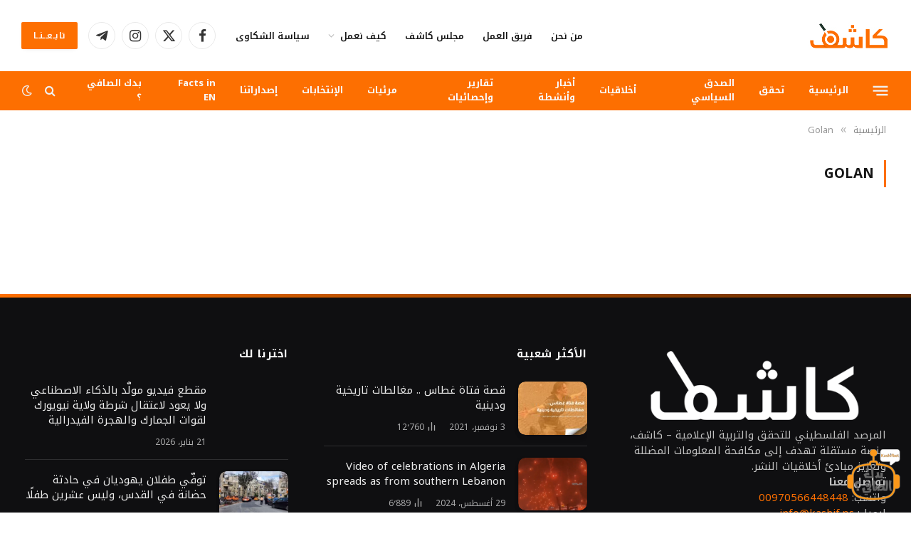

--- FILE ---
content_type: text/html; charset=UTF-8
request_url: https://kashif.ps/tag/golan/
body_size: 24564
content:
<!DOCTYPE html>
<html dir="rtl" lang="ar" class="s-light site-s-light">

<head>

	<meta charset="UTF-8" />
	<meta name="viewport" content="width=device-width, initial-scale=1" />
	<title>Golan &#8211; المرصد الفلسطيني للتحقق والتربية الاعلامية &#8211; كاشف</title><link rel="preload" as="font" href="https://kashif.ps/wp-content/themes/smart-mag/css/icons/fonts/ts-icons.woff2?v3.2" type="font/woff2" crossorigin="anonymous" />
    <style>
        #wpadminbar #wp-admin-bar-vtrts_free_top_button .ab-icon:before {
            content: "\f185";
            color: #1DAE22;
            top: 3px;
        }
    </style>
    <meta name='robots' content='max-image-preview:large' />

                                            <!-- Chat Bot CSS -->
                    <style>
                        .wpaicg_chat_widget{
                            position: fixed;
                        }
                        .wpaicg_widget_left{
                            bottom: 15px;
                            left: 15px;
                        }
                        .wpaicg_widget_right{
                            bottom: 15px;
                            right: 15px;
                        }
                        .wpaicg_widget_right .wpaicg_chat_widget_content{
                            right: 0;
                        }
                        .wpaicg_widget_left .wpaicg_chat_widget_content{
                            left: 0;
                        }
                        .wpaicg_chat_widget_content .wpaicg-chatbox{
                            height: 100%;
                            border-radius: 5px;
                            border: none;
                        }
                        .wpaicg_chat_widget_content {
                            /* Initial state of the chat window - hidden */
                            opacity: 0;
                            transform: scale(0.9);
                            visibility: hidden;
                            transition: opacity 0.3s ease, transform 0.3s ease, visibility 0s linear 0.3s;
                        }

                        .wpaicg_widget_open .wpaicg_chat_widget_content {
                            /* Visible state of the chat window */
                            opacity: 1;
                            transform: scale(1);
                            visibility: visible;
                            transition-delay: 0s;
                        }

                        /* Updated shining light effect for hover without background */
                        @keyframes shine {
                            0% {
                                background-position: -150px;
                            }
                            50% {
                                background-position: 150px;
                            }
                            100% {
                                background-position: -150px;
                            }
                        }

                        .wpaicg_chat_widget .wpaicg_toggle {
                            position: relative;
                            overflow: hidden;
                            transition: box-shadow 0.3s ease;
                        }

                        .wpaicg_chat_widget .wpaicg_toggle::before {
                            content: '';
                            position: absolute;
                            top: -50%;
                            left: -50%;
                            width: 200%;
                            height: 200%;
                            /* Ensure gradient is completely transparent except for the shine */
                            background: linear-gradient(to right, transparent, rgba(255,255,255,0.8) 50%, transparent) no-repeat;
                            transform: rotate(30deg);
                            /* Start with the shine outside of the visible area */
                            background-position: -150px;
                        }

                        .wpaicg_chat_widget .wpaicg_toggle:hover::before {
                            /* Apply the animation only on hover */
                            animation: shine 2s infinite;
                        }

                        .wpaicg_chat_widget .wpaicg_toggle img {
                            display: block;
                            transition: opacity 0.3s ease;
                        }

                        .wpaicg_chat_widget_content{
                            position: absolute;
                            bottom: calc(100% + 15px);
                            overflow: hidden;
                        }
                        .wpaicg_widget_open .wpaicg_chat_widget_content{
                            overflow: visible;
                        }
                        .wpaicg_widget_open .wpaicg_chat_widget_content .wpaicg-chatbox{
                            top: 0;
                        }
                        .wpaicg_chat_widget_content .wpaicg-chatbox{
                            position: absolute;
                            top: 100%;
                            left: 0;
                            transition: top 300ms cubic-bezier(0.17, 0.04, 0.03, 0.94);
                        }

                        .wpaicg-chatbox-footer{
                            font-size: 0.75rem;
                            padding: 12px 20px;
                        }
                        /* inherit for hyperlink */
                        .wpaicg-chatbox-footer a{
                            color: inherit;
                        }

                        textarea.wpaicg-chat-shortcode-typing,textarea.wpaicg-chatbox-typing {
                            flex: 1;
                            resize: vertical;
                            padding-left: 1em;
                        }

                        /* Updated shining light effect for hover without background */
                        @keyframes shine {
                            0% {
                                background-position: -150px;
                            }
                            50% {
                                background-position: 150px;
                            }
                            100% {
                                background-position: -150px;
                            }
                        }

                        .wpaicg_chat_widget .wpaicg_toggle {
                            position: relative;
                            overflow: hidden;
                            transition: box-shadow 0.3s ease;
                        }

                        .wpaicg_chat_widget .wpaicg_toggle::before {
                            content: '';
                            position: absolute;
                            top: -50%;
                            left: -50%;
                            width: 200%;
                            height: 200%;
                            /* Ensure gradient is completely transparent except for the shine */
                            background: linear-gradient(to right, transparent, rgba(255,255,255,0.8) 50%, transparent) no-repeat;
                            transform: rotate(30deg);
                            /* Start with the shine outside of the visible area */
                            background-position: -150px;
                        }

                        .wpaicg_chat_widget .wpaicg_toggle:hover::before {
                            /* Apply the animation only on hover */
                            animation: shine 2s infinite;
                        }

                        .wpaicg_chat_widget .wpaicg_toggle img {
                            display: block;
                            transition: opacity 0.3s ease;
                        }

                        .wpaicg_chat_widget .wpaicg_toggle{
                            cursor: pointer;
                        }
                        .wpaicg_chat_widget .wpaicg_toggle img{
                            width: 75px;
                            height: 75px;
                        }
                        .wpaicg-chat-shortcode-type,.wpaicg-chatbox-type{
                            position: relative;
                        }
                        .wpaicg-mic-icon{
                            cursor: pointer;
                        }
                        .wpaicg-mic-icon svg{
                            width: 16px;
                            height: 16px;
                            fill: currentColor;
                        }
                        .wpaicg-img-icon{
                            cursor: pointer;
                        }

                        .wpaicg-pdf-icon svg{
                            width: 16px;
                            height: 16px;
                            fill: currentColor;
                        }
                        .wpaicg_chat_additions span{
                            cursor: pointer;
                            margin-right: 10px;
                        }
                        .wpaicg_chat_additions span:last-of-type{
                            margin-right: 0.5em;
                        }
                        .wpaicg-pdf-loading{
                            width: 16px;
                            height: 16px;
                            border: 2px solid #FFF;
                            border-bottom-color: transparent;
                            border-radius: 50%;
                            display: inline-block;
                            box-sizing: border-box;
                            animation: wpaicg_rotation 1s linear infinite;
                        }
                        @keyframes wpaicg_rotation {
                            0% {
                                transform: rotate(0deg);
                            }
                            100% {
                                transform: rotate(360deg);
                            }
                        }
                        .wpaicg-chat-message code{
                            padding: 3px 5px 2px;
                            background: rgb(0 0 0 / 20%);
                            font-size: 13px;
                            font-family: Consolas,Monaco,monospace;
                            direction: ltr;
                            unicode-bidi: embed;
                            display: block;
                            margin: 5px 0px;
                            border-radius: 4px;
                            white-space: pre-wrap;
                            max-width: fit-content;
                        }
                        .wpaicg_chatbox_line{
                            overflow: hidden;
                            text-align: center;
                            display: block!important;
                            font-size: 12px;
                        }
                        .wpaicg_chatbox_line:after,.wpaicg_chatbox_line:before{
                            background-color: rgb(255 255 255 / 26%);
                            content: "";
                            display: inline-block;
                            height: 1px;
                            position: relative;
                            vertical-align: middle;
                            width: 50%;
                        }
                        .wpaicg_chatbox_line:before {
                            right: 0.5em;
                            margin-left: -50%;
                        }

                        .wpaicg_chatbox_line:after {
                            left: 0.5em;
                            margin-right: -50%;
                        }
                        .wpaicg-chat-shortcode-typing::-webkit-scrollbar,.wpaicg-chatbox-typing::-webkit-scrollbar{
                            width: 5px
                        }
                        .wpaicg-chat-shortcode-typing::-webkit-scrollbar-track,.wpaicg-chatbox-typing::-webkit-scrollbar-track{
                            -webkit-box-shadow:inset 0 0 6px rgba(0, 0, 0, 0.15);border-radius:5px;
                        }
                        .wpaicg-chat-shortcode-typing::-webkit-scrollbar-thumb,.wpaicg-chatbox-typing::-webkit-scrollbar-thumb{
                            border-radius:5px;
                            -webkit-box-shadow: inset 0 0 6px rgba(0, 0, 0, 0.75);
                        }
                    </style>
                                <link href="https://kashif.ps/wp-content/plugins/gpt3-ai-content-generator/public/css/wpaicg-rtl.css" type="text/css" rel="stylesheet" />
            <link rel='dns-prefetch' href='//fonts.googleapis.com' />
<link rel="alternate" type="application/rss+xml" title="المرصد الفلسطيني للتحقق والتربية الاعلامية - كاشف &laquo; الخلاصة" href="https://kashif.ps/feed/" />
<link rel="alternate" type="application/rss+xml" title="المرصد الفلسطيني للتحقق والتربية الاعلامية - كاشف &laquo; Golan خلاصة الوسوم" href="https://kashif.ps/tag/golan/feed/" />
		<!-- This site uses the Google Analytics by MonsterInsights plugin v9.11.1 - Using Analytics tracking - https://www.monsterinsights.com/ -->
							<script src="//www.googletagmanager.com/gtag/js?id=G-12X3PCYGKE"  data-cfasync="false" data-wpfc-render="false" type="text/javascript" async></script>
			<script data-cfasync="false" data-wpfc-render="false" type="text/javascript">
				var mi_version = '9.11.1';
				var mi_track_user = true;
				var mi_no_track_reason = '';
								var MonsterInsightsDefaultLocations = {"page_location":"https:\/\/kashif.ps\/tag\/golan\/"};
								if ( typeof MonsterInsightsPrivacyGuardFilter === 'function' ) {
					var MonsterInsightsLocations = (typeof MonsterInsightsExcludeQuery === 'object') ? MonsterInsightsPrivacyGuardFilter( MonsterInsightsExcludeQuery ) : MonsterInsightsPrivacyGuardFilter( MonsterInsightsDefaultLocations );
				} else {
					var MonsterInsightsLocations = (typeof MonsterInsightsExcludeQuery === 'object') ? MonsterInsightsExcludeQuery : MonsterInsightsDefaultLocations;
				}

								var disableStrs = [
										'ga-disable-G-12X3PCYGKE',
									];

				/* Function to detect opted out users */
				function __gtagTrackerIsOptedOut() {
					for (var index = 0; index < disableStrs.length; index++) {
						if (document.cookie.indexOf(disableStrs[index] + '=true') > -1) {
							return true;
						}
					}

					return false;
				}

				/* Disable tracking if the opt-out cookie exists. */
				if (__gtagTrackerIsOptedOut()) {
					for (var index = 0; index < disableStrs.length; index++) {
						window[disableStrs[index]] = true;
					}
				}

				/* Opt-out function */
				function __gtagTrackerOptout() {
					for (var index = 0; index < disableStrs.length; index++) {
						document.cookie = disableStrs[index] + '=true; expires=Thu, 31 Dec 2099 23:59:59 UTC; path=/';
						window[disableStrs[index]] = true;
					}
				}

				if ('undefined' === typeof gaOptout) {
					function gaOptout() {
						__gtagTrackerOptout();
					}
				}
								window.dataLayer = window.dataLayer || [];

				window.MonsterInsightsDualTracker = {
					helpers: {},
					trackers: {},
				};
				if (mi_track_user) {
					function __gtagDataLayer() {
						dataLayer.push(arguments);
					}

					function __gtagTracker(type, name, parameters) {
						if (!parameters) {
							parameters = {};
						}

						if (parameters.send_to) {
							__gtagDataLayer.apply(null, arguments);
							return;
						}

						if (type === 'event') {
														parameters.send_to = monsterinsights_frontend.v4_id;
							var hookName = name;
							if (typeof parameters['event_category'] !== 'undefined') {
								hookName = parameters['event_category'] + ':' + name;
							}

							if (typeof MonsterInsightsDualTracker.trackers[hookName] !== 'undefined') {
								MonsterInsightsDualTracker.trackers[hookName](parameters);
							} else {
								__gtagDataLayer('event', name, parameters);
							}
							
						} else {
							__gtagDataLayer.apply(null, arguments);
						}
					}

					__gtagTracker('js', new Date());
					__gtagTracker('set', {
						'developer_id.dZGIzZG': true,
											});
					if ( MonsterInsightsLocations.page_location ) {
						__gtagTracker('set', MonsterInsightsLocations);
					}
										__gtagTracker('config', 'G-12X3PCYGKE', {"forceSSL":"true","link_attribution":"true"} );
										window.gtag = __gtagTracker;										(function () {
						/* https://developers.google.com/analytics/devguides/collection/analyticsjs/ */
						/* ga and __gaTracker compatibility shim. */
						var noopfn = function () {
							return null;
						};
						var newtracker = function () {
							return new Tracker();
						};
						var Tracker = function () {
							return null;
						};
						var p = Tracker.prototype;
						p.get = noopfn;
						p.set = noopfn;
						p.send = function () {
							var args = Array.prototype.slice.call(arguments);
							args.unshift('send');
							__gaTracker.apply(null, args);
						};
						var __gaTracker = function () {
							var len = arguments.length;
							if (len === 0) {
								return;
							}
							var f = arguments[len - 1];
							if (typeof f !== 'object' || f === null || typeof f.hitCallback !== 'function') {
								if ('send' === arguments[0]) {
									var hitConverted, hitObject = false, action;
									if ('event' === arguments[1]) {
										if ('undefined' !== typeof arguments[3]) {
											hitObject = {
												'eventAction': arguments[3],
												'eventCategory': arguments[2],
												'eventLabel': arguments[4],
												'value': arguments[5] ? arguments[5] : 1,
											}
										}
									}
									if ('pageview' === arguments[1]) {
										if ('undefined' !== typeof arguments[2]) {
											hitObject = {
												'eventAction': 'page_view',
												'page_path': arguments[2],
											}
										}
									}
									if (typeof arguments[2] === 'object') {
										hitObject = arguments[2];
									}
									if (typeof arguments[5] === 'object') {
										Object.assign(hitObject, arguments[5]);
									}
									if ('undefined' !== typeof arguments[1].hitType) {
										hitObject = arguments[1];
										if ('pageview' === hitObject.hitType) {
											hitObject.eventAction = 'page_view';
										}
									}
									if (hitObject) {
										action = 'timing' === arguments[1].hitType ? 'timing_complete' : hitObject.eventAction;
										hitConverted = mapArgs(hitObject);
										__gtagTracker('event', action, hitConverted);
									}
								}
								return;
							}

							function mapArgs(args) {
								var arg, hit = {};
								var gaMap = {
									'eventCategory': 'event_category',
									'eventAction': 'event_action',
									'eventLabel': 'event_label',
									'eventValue': 'event_value',
									'nonInteraction': 'non_interaction',
									'timingCategory': 'event_category',
									'timingVar': 'name',
									'timingValue': 'value',
									'timingLabel': 'event_label',
									'page': 'page_path',
									'location': 'page_location',
									'title': 'page_title',
									'referrer' : 'page_referrer',
								};
								for (arg in args) {
																		if (!(!args.hasOwnProperty(arg) || !gaMap.hasOwnProperty(arg))) {
										hit[gaMap[arg]] = args[arg];
									} else {
										hit[arg] = args[arg];
									}
								}
								return hit;
							}

							try {
								f.hitCallback();
							} catch (ex) {
							}
						};
						__gaTracker.create = newtracker;
						__gaTracker.getByName = newtracker;
						__gaTracker.getAll = function () {
							return [];
						};
						__gaTracker.remove = noopfn;
						__gaTracker.loaded = true;
						window['__gaTracker'] = __gaTracker;
					})();
									} else {
										console.log("");
					(function () {
						function __gtagTracker() {
							return null;
						}

						window['__gtagTracker'] = __gtagTracker;
						window['gtag'] = __gtagTracker;
					})();
									}
			</script>
							<!-- / Google Analytics by MonsterInsights -->
		<style id='wp-img-auto-sizes-contain-inline-css' type='text/css'>
img:is([sizes=auto i],[sizes^="auto," i]){contain-intrinsic-size:3000px 1500px}
/*# sourceURL=wp-img-auto-sizes-contain-inline-css */
</style>
<link rel='stylesheet' id='formidable-css' href='https://kashif.ps/wp-content/plugins/formidable/css/formidableforms.css?ver=4291429' type='text/css' media='all' />
<style id='wp-emoji-styles-inline-css' type='text/css'>

	img.wp-smiley, img.emoji {
		display: inline !important;
		border: none !important;
		box-shadow: none !important;
		height: 1em !important;
		width: 1em !important;
		margin: 0 0.07em !important;
		vertical-align: -0.1em !important;
		background: none !important;
		padding: 0 !important;
	}
/*# sourceURL=wp-emoji-styles-inline-css */
</style>
<link rel='stylesheet' id='wp-block-library-rtl-css' href='https://kashif.ps/wp-includes/css/dist/block-library/style-rtl.min.css?ver=6.9' type='text/css' media='all' />
<style id='global-styles-inline-css' type='text/css'>
:root{--wp--preset--aspect-ratio--square: 1;--wp--preset--aspect-ratio--4-3: 4/3;--wp--preset--aspect-ratio--3-4: 3/4;--wp--preset--aspect-ratio--3-2: 3/2;--wp--preset--aspect-ratio--2-3: 2/3;--wp--preset--aspect-ratio--16-9: 16/9;--wp--preset--aspect-ratio--9-16: 9/16;--wp--preset--color--black: #000000;--wp--preset--color--cyan-bluish-gray: #abb8c3;--wp--preset--color--white: #ffffff;--wp--preset--color--pale-pink: #f78da7;--wp--preset--color--vivid-red: #cf2e2e;--wp--preset--color--luminous-vivid-orange: #ff6900;--wp--preset--color--luminous-vivid-amber: #fcb900;--wp--preset--color--light-green-cyan: #7bdcb5;--wp--preset--color--vivid-green-cyan: #00d084;--wp--preset--color--pale-cyan-blue: #8ed1fc;--wp--preset--color--vivid-cyan-blue: #0693e3;--wp--preset--color--vivid-purple: #9b51e0;--wp--preset--gradient--vivid-cyan-blue-to-vivid-purple: linear-gradient(135deg,rgb(6,147,227) 0%,rgb(155,81,224) 100%);--wp--preset--gradient--light-green-cyan-to-vivid-green-cyan: linear-gradient(135deg,rgb(122,220,180) 0%,rgb(0,208,130) 100%);--wp--preset--gradient--luminous-vivid-amber-to-luminous-vivid-orange: linear-gradient(135deg,rgb(252,185,0) 0%,rgb(255,105,0) 100%);--wp--preset--gradient--luminous-vivid-orange-to-vivid-red: linear-gradient(135deg,rgb(255,105,0) 0%,rgb(207,46,46) 100%);--wp--preset--gradient--very-light-gray-to-cyan-bluish-gray: linear-gradient(135deg,rgb(238,238,238) 0%,rgb(169,184,195) 100%);--wp--preset--gradient--cool-to-warm-spectrum: linear-gradient(135deg,rgb(74,234,220) 0%,rgb(151,120,209) 20%,rgb(207,42,186) 40%,rgb(238,44,130) 60%,rgb(251,105,98) 80%,rgb(254,248,76) 100%);--wp--preset--gradient--blush-light-purple: linear-gradient(135deg,rgb(255,206,236) 0%,rgb(152,150,240) 100%);--wp--preset--gradient--blush-bordeaux: linear-gradient(135deg,rgb(254,205,165) 0%,rgb(254,45,45) 50%,rgb(107,0,62) 100%);--wp--preset--gradient--luminous-dusk: linear-gradient(135deg,rgb(255,203,112) 0%,rgb(199,81,192) 50%,rgb(65,88,208) 100%);--wp--preset--gradient--pale-ocean: linear-gradient(135deg,rgb(255,245,203) 0%,rgb(182,227,212) 50%,rgb(51,167,181) 100%);--wp--preset--gradient--electric-grass: linear-gradient(135deg,rgb(202,248,128) 0%,rgb(113,206,126) 100%);--wp--preset--gradient--midnight: linear-gradient(135deg,rgb(2,3,129) 0%,rgb(40,116,252) 100%);--wp--preset--font-size--small: 13px;--wp--preset--font-size--medium: 20px;--wp--preset--font-size--large: 36px;--wp--preset--font-size--x-large: 42px;--wp--preset--spacing--20: 0.44rem;--wp--preset--spacing--30: 0.67rem;--wp--preset--spacing--40: 1rem;--wp--preset--spacing--50: 1.5rem;--wp--preset--spacing--60: 2.25rem;--wp--preset--spacing--70: 3.38rem;--wp--preset--spacing--80: 5.06rem;--wp--preset--shadow--natural: 6px 6px 9px rgba(0, 0, 0, 0.2);--wp--preset--shadow--deep: 12px 12px 50px rgba(0, 0, 0, 0.4);--wp--preset--shadow--sharp: 6px 6px 0px rgba(0, 0, 0, 0.2);--wp--preset--shadow--outlined: 6px 6px 0px -3px rgb(255, 255, 255), 6px 6px rgb(0, 0, 0);--wp--preset--shadow--crisp: 6px 6px 0px rgb(0, 0, 0);}:where(.is-layout-flex){gap: 0.5em;}:where(.is-layout-grid){gap: 0.5em;}body .is-layout-flex{display: flex;}.is-layout-flex{flex-wrap: wrap;align-items: center;}.is-layout-flex > :is(*, div){margin: 0;}body .is-layout-grid{display: grid;}.is-layout-grid > :is(*, div){margin: 0;}:where(.wp-block-columns.is-layout-flex){gap: 2em;}:where(.wp-block-columns.is-layout-grid){gap: 2em;}:where(.wp-block-post-template.is-layout-flex){gap: 1.25em;}:where(.wp-block-post-template.is-layout-grid){gap: 1.25em;}.has-black-color{color: var(--wp--preset--color--black) !important;}.has-cyan-bluish-gray-color{color: var(--wp--preset--color--cyan-bluish-gray) !important;}.has-white-color{color: var(--wp--preset--color--white) !important;}.has-pale-pink-color{color: var(--wp--preset--color--pale-pink) !important;}.has-vivid-red-color{color: var(--wp--preset--color--vivid-red) !important;}.has-luminous-vivid-orange-color{color: var(--wp--preset--color--luminous-vivid-orange) !important;}.has-luminous-vivid-amber-color{color: var(--wp--preset--color--luminous-vivid-amber) !important;}.has-light-green-cyan-color{color: var(--wp--preset--color--light-green-cyan) !important;}.has-vivid-green-cyan-color{color: var(--wp--preset--color--vivid-green-cyan) !important;}.has-pale-cyan-blue-color{color: var(--wp--preset--color--pale-cyan-blue) !important;}.has-vivid-cyan-blue-color{color: var(--wp--preset--color--vivid-cyan-blue) !important;}.has-vivid-purple-color{color: var(--wp--preset--color--vivid-purple) !important;}.has-black-background-color{background-color: var(--wp--preset--color--black) !important;}.has-cyan-bluish-gray-background-color{background-color: var(--wp--preset--color--cyan-bluish-gray) !important;}.has-white-background-color{background-color: var(--wp--preset--color--white) !important;}.has-pale-pink-background-color{background-color: var(--wp--preset--color--pale-pink) !important;}.has-vivid-red-background-color{background-color: var(--wp--preset--color--vivid-red) !important;}.has-luminous-vivid-orange-background-color{background-color: var(--wp--preset--color--luminous-vivid-orange) !important;}.has-luminous-vivid-amber-background-color{background-color: var(--wp--preset--color--luminous-vivid-amber) !important;}.has-light-green-cyan-background-color{background-color: var(--wp--preset--color--light-green-cyan) !important;}.has-vivid-green-cyan-background-color{background-color: var(--wp--preset--color--vivid-green-cyan) !important;}.has-pale-cyan-blue-background-color{background-color: var(--wp--preset--color--pale-cyan-blue) !important;}.has-vivid-cyan-blue-background-color{background-color: var(--wp--preset--color--vivid-cyan-blue) !important;}.has-vivid-purple-background-color{background-color: var(--wp--preset--color--vivid-purple) !important;}.has-black-border-color{border-color: var(--wp--preset--color--black) !important;}.has-cyan-bluish-gray-border-color{border-color: var(--wp--preset--color--cyan-bluish-gray) !important;}.has-white-border-color{border-color: var(--wp--preset--color--white) !important;}.has-pale-pink-border-color{border-color: var(--wp--preset--color--pale-pink) !important;}.has-vivid-red-border-color{border-color: var(--wp--preset--color--vivid-red) !important;}.has-luminous-vivid-orange-border-color{border-color: var(--wp--preset--color--luminous-vivid-orange) !important;}.has-luminous-vivid-amber-border-color{border-color: var(--wp--preset--color--luminous-vivid-amber) !important;}.has-light-green-cyan-border-color{border-color: var(--wp--preset--color--light-green-cyan) !important;}.has-vivid-green-cyan-border-color{border-color: var(--wp--preset--color--vivid-green-cyan) !important;}.has-pale-cyan-blue-border-color{border-color: var(--wp--preset--color--pale-cyan-blue) !important;}.has-vivid-cyan-blue-border-color{border-color: var(--wp--preset--color--vivid-cyan-blue) !important;}.has-vivid-purple-border-color{border-color: var(--wp--preset--color--vivid-purple) !important;}.has-vivid-cyan-blue-to-vivid-purple-gradient-background{background: var(--wp--preset--gradient--vivid-cyan-blue-to-vivid-purple) !important;}.has-light-green-cyan-to-vivid-green-cyan-gradient-background{background: var(--wp--preset--gradient--light-green-cyan-to-vivid-green-cyan) !important;}.has-luminous-vivid-amber-to-luminous-vivid-orange-gradient-background{background: var(--wp--preset--gradient--luminous-vivid-amber-to-luminous-vivid-orange) !important;}.has-luminous-vivid-orange-to-vivid-red-gradient-background{background: var(--wp--preset--gradient--luminous-vivid-orange-to-vivid-red) !important;}.has-very-light-gray-to-cyan-bluish-gray-gradient-background{background: var(--wp--preset--gradient--very-light-gray-to-cyan-bluish-gray) !important;}.has-cool-to-warm-spectrum-gradient-background{background: var(--wp--preset--gradient--cool-to-warm-spectrum) !important;}.has-blush-light-purple-gradient-background{background: var(--wp--preset--gradient--blush-light-purple) !important;}.has-blush-bordeaux-gradient-background{background: var(--wp--preset--gradient--blush-bordeaux) !important;}.has-luminous-dusk-gradient-background{background: var(--wp--preset--gradient--luminous-dusk) !important;}.has-pale-ocean-gradient-background{background: var(--wp--preset--gradient--pale-ocean) !important;}.has-electric-grass-gradient-background{background: var(--wp--preset--gradient--electric-grass) !important;}.has-midnight-gradient-background{background: var(--wp--preset--gradient--midnight) !important;}.has-small-font-size{font-size: var(--wp--preset--font-size--small) !important;}.has-medium-font-size{font-size: var(--wp--preset--font-size--medium) !important;}.has-large-font-size{font-size: var(--wp--preset--font-size--large) !important;}.has-x-large-font-size{font-size: var(--wp--preset--font-size--x-large) !important;}
/*# sourceURL=global-styles-inline-css */
</style>

<style id='classic-theme-styles-inline-css' type='text/css'>
/*! This file is auto-generated */
.wp-block-button__link{color:#fff;background-color:#32373c;border-radius:9999px;box-shadow:none;text-decoration:none;padding:calc(.667em + 2px) calc(1.333em + 2px);font-size:1.125em}.wp-block-file__button{background:#32373c;color:#fff;text-decoration:none}
/*# sourceURL=/wp-includes/css/classic-themes.min.css */
</style>
<link rel='stylesheet' id='wp-ai-content-generator-css' href='https://kashif.ps/wp-content/plugins/gpt3-ai-content-generator/public/css/wp-ai-content-generator-public.css?ver=1.9.14' type='text/css' media='all' />
<link rel='stylesheet' id='nafeza_arabifactshub-css-css' href='https://kashif.ps/wp-content/plugins/nafeza-arabifactshub/assets/css/style.css?ver=1.0.0' type='text/css' media='all' />
<link rel='stylesheet' id='wpsm_team_b-font-awesome-front-css' href='https://kashif.ps/wp-content/plugins/team-builder/assets/css/font-awesome/css/font-awesome.min.css?ver=6.9' type='text/css' media='all' />
<link rel='stylesheet' id='wpsm_team_b_bootstrap-front-css' href='https://kashif.ps/wp-content/plugins/team-builder/assets/css/bootstrap-front.css?ver=6.9' type='text/css' media='all' />
<link rel='stylesheet' id='wpsm_team_b_team-css' href='https://kashif.ps/wp-content/plugins/team-builder/assets/css/team.css?ver=6.9' type='text/css' media='all' />
<link rel='stylesheet' id='wpsm_team_b_owl_carousel_min_css-css' href='https://kashif.ps/wp-content/plugins/team-builder/assets/css/owl.carousel.min.css?ver=6.9' type='text/css' media='all' />
<link rel='stylesheet' id='url-shortify-css' href='https://kashif.ps/wp-content/plugins/url-shortify/lite/dist/styles/url-shortify.css?ver=1.10.5.1' type='text/css' media='all' />
<link rel='stylesheet' id='smartmag-core-css' href='https://kashif.ps/wp-content/themes/smart-mag/css/rtl/rtl.css?ver=10.2.1' type='text/css' media='all' />
<style id='smartmag-core-inline-css' type='text/css'>
:root { --c-main: #fd6f01;
--c-main-rgb: 253,111,1;
--text-font: "Noto Kufi Arabic", system-ui, -apple-system, "Segoe UI", Arial, sans-serif;
--body-font: "Noto Kufi Arabic", system-ui, -apple-system, "Segoe UI", Arial, sans-serif;
--ui-font: "Noto Kufi Arabic", system-ui, -apple-system, "Segoe UI", Arial, sans-serif;
--title-font: "Noto Kufi Arabic", system-ui, -apple-system, "Segoe UI", Arial, sans-serif;
--h-font: "Noto Kufi Arabic", system-ui, -apple-system, "Segoe UI", Arial, sans-serif;
--tertiary-font: "Noto Kufi Arabic", system-ui, -apple-system, "Segoe UI", Arial, sans-serif;
--title-font: var(--ui-font);
--h-font: var(--ui-font);
--text-h-font: var(--h-font);
--title-font: "Noto Kufi Arabic", system-ui, -apple-system, "Segoe UI", Arial, sans-serif;
--title-size-xs: 15px;
--title-size-s: 17px;
--title-size-n: 17px;
--title-size-m: 19px;
--main-width: 1240px;
--p-title-space: 11px;
--c-excerpts: #474747;
--excerpt-size: 14px; }
.s-dark body { background-color: #101016; }
.post-title:not(._) { font-weight: normal; font-style: normal; line-height: 1.4; }
:root { --wrap-padding: 35px; }
:root { --sidebar-width: 336px; }
.ts-row, .has-el-gap { --sidebar-c-width: calc(var(--sidebar-width) + var(--grid-gutter-h) + var(--sidebar-c-pad)); }
.smart-head-main .smart-head-mid { --head-h: 100px; }
.s-dark .smart-head-main .smart-head-mid,
.smart-head-main .s-dark.smart-head-mid { background-color: #0b0e23; }
.smart-head-main .smart-head-mid { border-top-color: var(--c-main); }
.s-dark .smart-head-main .smart-head-bot,
.smart-head-main .s-dark.smart-head-bot { background-color: var(--c-main); }
.smart-head-main .smart-head-bot { border-top-width: 0px; }
.navigation { font-family: var(--body-font); }
.navigation-main .menu > li > a { font-size: 13px; font-weight: bold; }
.s-dark .navigation-main { --c-nav: #f9f9f9; --c-nav-hov: #eaeaea; }
.s-dark .navigation { --c-nav-drop-bg: #72103a; }
.s-dark .off-canvas, .off-canvas.s-dark { background-color: #19010d; }
.navigation-small .menu > li > a { font-weight: 600; }
.s-dark .smart-head-main .search-icon:hover,
.smart-head-main .s-dark .search-icon:hover { color: #ffffff; }
.s-dark .smart-head-main .scheme-switcher a:hover,
.smart-head-main .s-dark .scheme-switcher a:hover { color: #ffffff; }
.s-dark .smart-head-main .offcanvas-toggle:hover,
.smart-head-main .s-dark .offcanvas-toggle:hover { --c-hamburger: #ffffff; }
.smart-head-main .offcanvas-toggle { transform: scale(0.8); }
.post-meta .text-in, .post-meta .post-cat > a { font-size: 11px; }
.post-meta .post-cat > a { font-weight: 600; }
.post-meta { --p-meta-sep: "\25c6"; --p-meta-sep-pad: 7px; }
.post-meta .meta-item:before { transform: scale(.65); }
.l-post { --media-radius: 10px; }
.cat-labels .category { font-weight: 600; letter-spacing: 0.06em; border-radius: 5px; padding-top: 2px; padding-bottom: 2px; padding-left: 10px; padding-right: 10px; }
.block-head-c .heading { font-size: 19px; text-transform: initial; }
.block-head-e3 .heading { font-size: 22px; }
.load-button { padding-top: 13px; padding-bottom: 13px; padding-left: 13px; padding-right: 13px; border-radius: 20px; }
.loop-grid-base .media { margin-bottom: 20px; }
.loop-grid .l-post { border-radius: 10px; overflow: hidden; }
.has-nums .l-post { --num-font: "Outfit", system-ui, -apple-system, "Segoe UI", Arial, sans-serif; }
.has-nums-a .l-post .post-title:before,
.has-nums-b .l-post .content:before { font-weight: 500; }
.has-nums-c .l-post .post-title:before,
.has-nums-c .l-post .content:before { font-size: 18px; }
.loop-list-card .l-post { border-radius: 10px; overflow: hidden; }
.loop-small .ratio-is-custom { padding-bottom: calc(100% / 1.3); }
.loop-small .media { width: 30%; max-width: 50%; }
.loop-small .media:not(i) { max-width: 97px; }
.single-featured .featured, .the-post-header .featured { border-radius: 10px; --media-radius: 10px; overflow: hidden; }
.post-meta-single .meta-item, .post-meta-single .text-in { font-size: 13px; }
.the-post-header .post-meta .post-title { font-family: var(--body-font); font-weight: 800; line-height: 1.3; letter-spacing: -0.01em; }
.entry-content { font-size: 20px; font-weight: normal; letter-spacing: -0.005em; }
.site-s-light .entry-content { color: #0a0a0a; }
.review-box .overall { border-radius: 8px; }
.review-box .rating-bar, .review-box .bar { height: 18px; border-radius: 8px; }
.review-box .label { font-size: 15px; }
.s-head-large .sub-title { font-size: 19px; }
.s-post-large .post-content-wrap { display: grid; grid-template-columns: minmax(0, 1fr); }
.s-post-large .entry-content { max-width: min(100%, calc(750px + var(--p-spacious-pad)*2)); justify-self: center; }
.category .feat-grid { --grid-gap: 10px; }
.spc-newsletter { --box-roundness: 10px; }
@media (min-width: 1200px) { .breadcrumbs { font-size: 13px; }
.entry-content { line-height: 2.2; }
.post-content h2 { font-size: 27px; }
.post-content h3 { font-size: 23px; } }
@media (min-width: 941px) and (max-width: 1200px) { :root { --sidebar-width: 300px; }
.ts-row, .has-el-gap { --sidebar-c-width: calc(var(--sidebar-width) + var(--grid-gutter-h) + var(--sidebar-c-pad)); }
.navigation-main .menu > li > a { font-size: calc(10px + (13px - 10px) * .7); } }
@media (min-width: 768px) and (max-width: 940px) { .ts-contain, .main { padding-left: 35px; padding-right: 35px; }
.layout-boxed-inner { --wrap-padding: 35px; }
:root { --wrap-padding: 35px; } }
@media (max-width: 767px) { .ts-contain, .main { padding-left: 25px; padding-right: 25px; }
.layout-boxed-inner { --wrap-padding: 25px; }
:root { --wrap-padding: 25px; }
.block-head-e3 .heading { font-size: 18px; } }
@media (min-width: 940px) and (max-width: 1300px) { :root { --wrap-padding: min(35px, 5vw); } }


/*# sourceURL=smartmag-core-inline-css */
</style>
<link rel='stylesheet' id='smartmag-magnific-popup-css' href='https://kashif.ps/wp-content/themes/smart-mag/css/lightbox.css?ver=10.2.1' type='text/css' media='all' />
<link rel='stylesheet' id='smartmag-icons-css' href='https://kashif.ps/wp-content/themes/smart-mag/css/icons/icons.css?ver=10.2.1' type='text/css' media='all' />
<link rel='stylesheet' id='smartmag-gfonts-custom-css' href='https://fonts.googleapis.com/css?family=Noto+Kufi+Arabic%3A400%2C500%2C600%2C700%2Cnormal%2C800%7COutfit%3A400%2C500%2C600%2C700&#038;display=swap' type='text/css' media='all' />
<script type="text/javascript" id="ahc_front_js-js-extra">
/* <![CDATA[ */
var ahc_ajax_front = {"ajax_url":"https://kashif.ps/wp-admin/admin-ajax.php","page_id":"\u0627\u0644\u0648\u0633\u0645: \u003Cspan\u003EGolan\u003C/span\u003E","page_title":"","post_type":""};
//# sourceURL=ahc_front_js-js-extra
/* ]]> */
</script>
<script type="text/javascript" src="https://kashif.ps/wp-content/plugins/visitors-traffic-real-time-statistics/js/front.js?ver=6.9" id="ahc_front_js-js"></script>
<script type="text/javascript" id="smartmag-lazy-inline-js-after">
/* <![CDATA[ */
/**
 * @copyright ThemeSphere
 * @preserve
 */
var BunyadLazy={};BunyadLazy.load=function(){function a(e,n){var t={};e.dataset.bgset&&e.dataset.sizes?(t.sizes=e.dataset.sizes,t.srcset=e.dataset.bgset):t.src=e.dataset.bgsrc,function(t){var a=t.dataset.ratio;if(0<a){const e=t.parentElement;if(e.classList.contains("media-ratio")){const n=e.style;n.getPropertyValue("--a-ratio")||(n.paddingBottom=100/a+"%")}}}(e);var a,o=document.createElement("img");for(a in o.onload=function(){var t="url('"+(o.currentSrc||o.src)+"')",a=e.style;a.backgroundImage!==t&&requestAnimationFrame(()=>{a.backgroundImage=t,n&&n()}),o.onload=null,o.onerror=null,o=null},o.onerror=o.onload,t)o.setAttribute(a,t[a]);o&&o.complete&&0<o.naturalWidth&&o.onload&&o.onload()}function e(t){t.dataset.loaded||a(t,()=>{document.dispatchEvent(new Event("lazyloaded")),t.dataset.loaded=1})}function n(t){"complete"===document.readyState?t():window.addEventListener("load",t)}return{initEarly:function(){var t,a=()=>{document.querySelectorAll(".img.bg-cover:not(.lazyload)").forEach(e)};"complete"!==document.readyState?(t=setInterval(a,150),n(()=>{a(),clearInterval(t)})):a()},callOnLoad:n,initBgImages:function(t){t&&n(()=>{document.querySelectorAll(".img.bg-cover").forEach(e)})},bgLoad:a}}(),BunyadLazy.load.initEarly();
//# sourceURL=smartmag-lazy-inline-js-after
/* ]]> */
</script>
<script type="text/javascript" src="https://kashif.ps/wp-content/plugins/google-analytics-for-wordpress/assets/js/frontend-gtag.min.js?ver=9.11.1" id="monsterinsights-frontend-script-js" async="async" data-wp-strategy="async"></script>
<script data-cfasync="false" data-wpfc-render="false" type="text/javascript" id='monsterinsights-frontend-script-js-extra'>/* <![CDATA[ */
var monsterinsights_frontend = {"js_events_tracking":"true","download_extensions":"doc,pdf,ppt,zip,xls,docx,pptx,xlsx","inbound_paths":"[{\"path\":\"\\\/go\\\/\",\"label\":\"affiliate\"},{\"path\":\"\\\/recommend\\\/\",\"label\":\"affiliate\"}]","home_url":"https:\/\/kashif.ps","hash_tracking":"false","v4_id":"G-12X3PCYGKE"};/* ]]> */
</script>
<script type="text/javascript" src="https://kashif.ps/wp-includes/js/jquery/jquery.min.js?ver=3.7.1" id="jquery-core-js"></script>
<script type="text/javascript" src="https://kashif.ps/wp-includes/js/jquery/jquery-migrate.min.js?ver=3.4.1" id="jquery-migrate-js"></script>
<script type="text/javascript" src="https://kashif.ps/wp-content/plugins/gpt3-ai-content-generator/public/js/wp-ai-content-generator-public.js?ver=1.9.14" id="wp-ai-content-generator-js"></script>
<script type="text/javascript" src="https://kashif.ps/wp-content/plugins/team-builder/assets/js/owl.carousel.min.js?ver=6.9" id="wpsm_team_b_owl_carousel_min_js-js"></script>
<script type="text/javascript" src="https://kashif.ps/wp-content/plugins/sphere-post-views/assets/js/post-views.js?ver=1.0.1" id="sphere-post-views-js"></script>
<script type="text/javascript" id="sphere-post-views-js-after">
/* <![CDATA[ */
var Sphere_PostViews = {"ajaxUrl":"https:\/\/kashif.ps\/wp-admin\/admin-ajax.php?sphere_post_views=1","sampling":0,"samplingRate":10,"repeatCountDelay":0,"postID":false,"token":"95a5b25788"}
//# sourceURL=sphere-post-views-js-after
/* ]]> */
</script>
<script type="text/javascript" id="url-shortify-js-extra">
/* <![CDATA[ */
var usParams = {"ajaxurl":"https://kashif.ps/wp-admin/admin-ajax.php"};
//# sourceURL=url-shortify-js-extra
/* ]]> */
</script>
<script type="text/javascript" src="https://kashif.ps/wp-content/plugins/url-shortify/lite/dist/scripts/url-shortify.js?ver=1.10.5.1" id="url-shortify-js"></script>
<link rel="https://api.w.org/" href="https://kashif.ps/wp-json/" /><link rel="alternate" title="JSON" type="application/json" href="https://kashif.ps/wp-json/wp/v2/tags/475" /><link rel="EditURI" type="application/rsd+xml" title="RSD" href="https://kashif.ps/xmlrpc.php?rsd" />
<meta name="generator" content="WordPress 6.9" />
<!-- Analytics by WP Statistics - https://wp-statistics.com -->

		<script>
		var BunyadSchemeKey = 'bunyad-scheme';
		(() => {
			const d = document.documentElement;
			const c = d.classList;
			var scheme = localStorage.getItem(BunyadSchemeKey);
			
			if (scheme) {
				d.dataset.origClass = c;
				scheme === 'dark' ? c.remove('s-light', 'site-s-light') : c.remove('s-dark', 'site-s-dark');
				c.add('site-s-' + scheme, 's-' + scheme);
			}
		})();
		</script>
		<meta name="generator" content="Elementor 3.25.11; features: e_font_icon_svg, additional_custom_breakpoints, e_optimized_control_loading, e_element_cache; settings: css_print_method-external, google_font-enabled, font_display-swap">
			<style>
				.e-con.e-parent:nth-of-type(n+4):not(.e-lazyloaded):not(.e-no-lazyload),
				.e-con.e-parent:nth-of-type(n+4):not(.e-lazyloaded):not(.e-no-lazyload) * {
					background-image: none !important;
				}
				@media screen and (max-height: 1024px) {
					.e-con.e-parent:nth-of-type(n+3):not(.e-lazyloaded):not(.e-no-lazyload),
					.e-con.e-parent:nth-of-type(n+3):not(.e-lazyloaded):not(.e-no-lazyload) * {
						background-image: none !important;
					}
				}
				@media screen and (max-height: 640px) {
					.e-con.e-parent:nth-of-type(n+2):not(.e-lazyloaded):not(.e-no-lazyload),
					.e-con.e-parent:nth-of-type(n+2):not(.e-lazyloaded):not(.e-no-lazyload) * {
						background-image: none !important;
					}
				}
			</style>
			<style>.shorten_url { 
	   padding: 10px 10px 10px 10px ; 
	   border: 1px solid #AAAAAA ; 
	   background-color: #EEEEEE ;
}</style>		<style type="text/css" id="wp-custom-css">
			.footer-bold.s-dark {
	border-top: 5px solid;
	border-image: linear-gradient(135deg,var(--c-main),#000);
	border-image-slice: 1;
}		</style>
		

</head>

<body class="rtl archive tag tag-golan tag-475 wp-theme-smart-mag eio-default no-sidebar has-lb has-lb-sm ts-img-hov-fade layout-normal elementor-default elementor-kit-20964">



<div class="main-wrap">

	
<div class="off-canvas-backdrop"></div>
<div class="mobile-menu-container off-canvas hide-menu-lg" id="off-canvas">

	<div class="off-canvas-head">
		<a href="#" class="close">
			<span class="visuallyhidden">Close Menu</span>
			<i class="tsi tsi-times"></i>
		</a>

		<div class="ts-logo">
					</div>
	</div>

	<div class="off-canvas-content">

					<ul class="mobile-menu"></ul>
		
					<div class="off-canvas-widgets">
				<div id="custom_html-2" class="widget_text widget widget_custom_html"><div class="widget-title block-head block-head-ac block-head-b"><h5 class="heading">كاشف</h5></div><div class="textwidget custom-html-widget">المرصد الفلسطيني للتحقق والتربية الإعلامية – كاشف، منصة مستقلة تهدف إلى مكافحة المعلومات المضللة وتعزيز مبادئ أخلاقيات النشر.</div></div><div id="nav_menu-2" class="widget widget_nav_menu"><div class="menu-secondary-nav-container"><ul id="menu-secondary-nav" class="menu"><li id="menu-item-21035" class="menu-item menu-item-type-post_type menu-item-object-page menu-item-21035"><a href="https://kashif.ps/%d9%85%d9%86-%d9%86%d8%ad%d9%86/">من نحن</a></li>
<li id="menu-item-21033" class="menu-item menu-item-type-post_type menu-item-object-page menu-item-21033"><a href="https://kashif.ps/%d9%81%d8%b1%d9%8a%d9%82-%d8%a7%d9%84%d8%b9%d9%85%d9%84/">فريق العمل</a></li>
<li id="menu-item-21034" class="menu-item menu-item-type-post_type menu-item-object-page menu-item-21034"><a href="https://kashif.ps/%d9%85%d8%ac%d9%84%d8%b3-%d9%83%d8%a7%d8%b4%d9%81/">مجلس كاشف</a></li>
<li id="menu-item-21037" class="menu-item menu-item-type-custom menu-item-object-custom menu-item-has-children menu-item-21037"><a href="#">كيف نعمل</a>
<ul class="sub-menu">
	<li id="menu-item-21031" class="menu-item menu-item-type-post_type menu-item-object-page menu-item-21031"><a href="https://kashif.ps/%d8%a2%d9%84%d9%8a%d8%a9-%d8%a7%d9%84%d8%b9%d9%85%d9%84/">آلية العمل</a></li>
	<li id="menu-item-21039" class="menu-item menu-item-type-post_type menu-item-object-page menu-item-21039"><a href="https://kashif.ps/%d8%a7%d9%84%d9%85%d9%86%d9%87%d8%ac%d9%8a%d8%a9/">المنهجية</a></li>
	<li id="menu-item-21038" class="menu-item menu-item-type-post_type menu-item-object-page menu-item-21038"><a href="https://kashif.ps/%d8%b3%d9%8a%d8%a7%d8%b3%d8%a9-%d8%a7%d9%84%d8%aa%d8%b5%d8%ad%d9%8a%d8%ad/">سياسة التصحيح</a></li>
</ul>
</li>
<li id="menu-item-21032" class="menu-item menu-item-type-post_type menu-item-object-page menu-item-21032"><a href="https://kashif.ps/%d8%b3%d9%8a%d8%a7%d8%b3%d9%8a%d8%a9-%d8%a7%d9%84%d8%b4%d9%83%d8%a7%d9%88%d9%89/">سياسة الشكاوى</a></li>
</ul></div></div><div id="custom_html-4" class="widget_text widget widget_custom_html"><div class="widget-title block-head block-head-ac block-head-b"><h5 class="heading">تواصل معنا</h5></div><div class="textwidget custom-html-widget">واتسب: <a href="https://wa.me/00970566448448"> 00970566448448 </a>
<br>
ايميل: <a href="info@kashif.ps">info@kashif.ps</a></div></div><div id="custom_html-3" class="widget_text widget widget_custom_html"><div class="widget-title block-head block-head-ac block-head-b"><h5 class="heading">عناويننا</h5></div><div class="textwidget custom-html-widget">    المكتب الرئيسي: فلسطين - نابلس - رفيديا  - عمارة جودة - ط1.
<br>
    المكتب الفرعي: رام الله - المصيون - عمارة الطيراوي-ط1.

</div></div>
		<div id="smartmag-block-posts-small-3" class="widget ts-block-widget smartmag-widget-posts-small">		
		<div class="block">
					<section class="block-wrap block-posts-small block-sc mb-none has-media-shadows" data-id="1">

			<div class="widget-title block-head block-head-ac block-head-b"><h5 class="heading">الأكثر شعبية</h5></div>	
			<div class="block-content">
				
	<div class="loop loop-small loop-small-a loop-sep loop-small-sep grid grid-1 md:grid-1 sm:grid-1 xs:grid-1">

					
<article class="l-post small-post small-a-post m-pos-left">

	
			<div class="media">

		
		</div>
	

	
		<div class="content">

			<div class="post-meta post-meta-a post-meta-left has-below"><h4 class="is-title post-title"><a href="https://kashif.ps/%d9%85%d9%82%d8%b7%d8%b9-%d9%81%d9%8a%d8%af%d9%8a%d9%88-%d9%85%d9%88%d9%84%d9%8e%d9%91%d8%af-%d8%a8%d8%a7%d9%84%d8%b0%d9%83%d8%a7%d8%a1-%d8%a7%d9%84%d8%a7%d8%b5%d8%b7%d9%86%d8%a7%d8%b9%d9%8a-%d9%88/">مقطع فيديو مولَّد بالذكاء الاصطناعي ولا يعود لاعتقال شرطة ولاية نيويورك لقوات الجمارك والهجرة الفيدرالية</a></h4><div class="post-meta-items meta-below"><span class="meta-item date"><span class="date-link"><time class="post-date" datetime="2026-01-21T13:12:04+03:00">21 يناير، 2026</time></span></span></div></div>			
			
			
		</div>

	
</article>	
					
<article class="l-post small-post small-a-post m-pos-left">

	
			<div class="media">

		
			<a href="https://kashif.ps/%d8%aa%d9%88%d9%81%d9%91%d9%8a-%d8%b7%d9%81%d9%84%d8%a7%d9%86-%d9%8a%d9%87%d9%88%d8%af%d9%8a%d8%a7%d9%86-%d9%81%d9%8a-%d8%ad%d8%a7%d8%af%d8%ab%d8%a9-%d8%ad%d8%b6%d8%a7%d9%86%d8%a9-%d9%81%d9%8a-%d8%a7/" class="image-link media-ratio ratio-is-custom" title="توفّي طفلان يهوديان في حادثة حضانة في القدس، وليس عشرين طفلًا"><span data-bgsrc="https://kashif.ps/wp-content/uploads/2026/01/87a96280-f527-11f0-a8f5-392a452814c9__h1200_w1600-300x225.webp" class="img bg-cover wp-post-image attachment-medium size-medium lazyload" data-bgset="https://kashif.ps/wp-content/uploads/2026/01/87a96280-f527-11f0-a8f5-392a452814c9__h1200_w1600-300x225.webp 300w, https://kashif.ps/wp-content/uploads/2026/01/87a96280-f527-11f0-a8f5-392a452814c9__h1200_w1600-1024x768.webp 1024w, https://kashif.ps/wp-content/uploads/2026/01/87a96280-f527-11f0-a8f5-392a452814c9__h1200_w1600-768x576.webp 768w, https://kashif.ps/wp-content/uploads/2026/01/87a96280-f527-11f0-a8f5-392a452814c9__h1200_w1600-150x113.webp 150w, https://kashif.ps/wp-content/uploads/2026/01/87a96280-f527-11f0-a8f5-392a452814c9__h1200_w1600-450x338.webp 450w, https://kashif.ps/wp-content/uploads/2026/01/87a96280-f527-11f0-a8f5-392a452814c9__h1200_w1600-1200x900.webp 1200w, https://kashif.ps/wp-content/uploads/2026/01/87a96280-f527-11f0-a8f5-392a452814c9__h1200_w1600.webp 1400w" data-sizes="(max-width: 122px) 100vw, 122px"></span></a>			
			
			
			
		
		</div>
	

	
		<div class="content">

			<div class="post-meta post-meta-a post-meta-left has-below"><h4 class="is-title post-title"><a href="https://kashif.ps/%d8%aa%d9%88%d9%81%d9%91%d9%8a-%d8%b7%d9%81%d9%84%d8%a7%d9%86-%d9%8a%d9%87%d9%88%d8%af%d9%8a%d8%a7%d9%86-%d9%81%d9%8a-%d8%ad%d8%a7%d8%af%d8%ab%d8%a9-%d8%ad%d8%b6%d8%a7%d9%86%d8%a9-%d9%81%d9%8a-%d8%a7/">توفّي طفلان يهوديان في حادثة حضانة في القدس، وليس عشرين طفلًا</a></h4><div class="post-meta-items meta-below"><span class="meta-item date"><span class="date-link"><time class="post-date" datetime="2026-01-20T21:47:35+03:00">20 يناير، 2026</time></span></span></div></div>			
			
			
		</div>

	
</article>	
					
<article class="l-post small-post small-a-post m-pos-left">

	
			<div class="media">

		
			<a href="https://kashif.ps/%d9%85%d8%b1%d8%b5%d8%af-%d9%83%d8%a7%d8%b4%d9%81-%d8%a8%d8%a7%d9%84%d8%b4%d8%b1%d8%a7%d9%83%d8%a9-%d9%85%d8%b9-%d8%a7%d9%84%d9%8a%d9%88%d9%86%d8%b3%d9%83%d9%88-%d9%88%d8%ac%d8%a7%d9%85%d8%b9%d8%a9/" class="image-link media-ratio ratio-is-custom" title="مرصد كاشف بالشراكة مع اليونسكو وجامعة بيرزيت يختتم أول برنامج للتربية الإعلامية والمعلوماتية في نابلس"><span data-bgsrc="https://kashif.ps/wp-content/uploads/2026/01/615964310_1305005108331805_5333547501043408744_n-300x169.jpg" class="img bg-cover wp-post-image attachment-medium size-medium lazyload" data-bgset="https://kashif.ps/wp-content/uploads/2026/01/615964310_1305005108331805_5333547501043408744_n-300x169.jpg 300w, https://kashif.ps/wp-content/uploads/2026/01/615964310_1305005108331805_5333547501043408744_n-1024x576.jpg 1024w, https://kashif.ps/wp-content/uploads/2026/01/615964310_1305005108331805_5333547501043408744_n-768x432.jpg 768w, https://kashif.ps/wp-content/uploads/2026/01/615964310_1305005108331805_5333547501043408744_n-150x84.jpg 150w, https://kashif.ps/wp-content/uploads/2026/01/615964310_1305005108331805_5333547501043408744_n-450x253.jpg 450w, https://kashif.ps/wp-content/uploads/2026/01/615964310_1305005108331805_5333547501043408744_n-1200x675.jpg 1200w, https://kashif.ps/wp-content/uploads/2026/01/615964310_1305005108331805_5333547501043408744_n.jpg 1205w" data-sizes="(max-width: 122px) 100vw, 122px"></span></a>			
			
			
			
		
		</div>
	

	
		<div class="content">

			<div class="post-meta post-meta-a post-meta-left has-below"><h4 class="is-title post-title"><a href="https://kashif.ps/%d9%85%d8%b1%d8%b5%d8%af-%d9%83%d8%a7%d8%b4%d9%81-%d8%a8%d8%a7%d9%84%d8%b4%d8%b1%d8%a7%d9%83%d8%a9-%d9%85%d8%b9-%d8%a7%d9%84%d9%8a%d9%88%d9%86%d8%b3%d9%83%d9%88-%d9%88%d8%ac%d8%a7%d9%85%d8%b9%d8%a9/">مرصد كاشف بالشراكة مع اليونسكو وجامعة بيرزيت يختتم أول برنامج للتربية الإعلامية والمعلوماتية في نابلس</a></h4><div class="post-meta-items meta-below"><span class="meta-item date"><span class="date-link"><time class="post-date" datetime="2026-01-20T18:40:08+03:00">20 يناير، 2026</time></span></span></div></div>			
			
			
		</div>

	
</article>	
		
	</div>

					</div>

		</section>
				</div>

		</div>			</div>
		
		
		<div class="spc-social-block spc-social spc-social-b smart-head-social">
		
			
				<a href="https://facebook.com/Kashifpov" class="link service s-facebook" target="_blank" rel="nofollow noopener">
					<i class="icon tsi tsi-facebook"></i>					<span class="visuallyhidden">فيسبوك</span>
				</a>
									
			
				<a href="https://x.com/kashifpov" class="link service s-twitter" target="_blank" rel="nofollow noopener">
					<i class="icon tsi tsi-twitter"></i>					<span class="visuallyhidden">X (Twitter)</span>
				</a>
									
			
				<a href="https://instagram.com/kashifpov" class="link service s-instagram" target="_blank" rel="nofollow noopener">
					<i class="icon tsi tsi-instagram"></i>					<span class="visuallyhidden">الانستغرام</span>
				</a>
									
			
				<a href="#" class="link service s-youtube" target="_blank" rel="nofollow noopener">
					<i class="icon tsi tsi-youtube-play"></i>					<span class="visuallyhidden">يوتيوب</span>
				</a>
									
			
				<a href="#" class="link service s-tiktok" target="_blank" rel="nofollow noopener">
					<i class="icon tsi tsi-tiktok"></i>					<span class="visuallyhidden">تيكتوك</span>
				</a>
									
			
		</div>

		
	</div>

</div>
<div class="smart-head smart-head-a smart-head-main" id="smart-head" data-sticky="auto" data-sticky-type="smart" data-sticky-full>
	
	<div class="smart-head-row smart-head-mid is-light smart-head-row-full">

		<div class="inner wrap">

							
				<div class="items items-left ">
					<a href="https://kashif.ps/" title="المرصد الفلسطيني للتحقق والتربية الاعلامية &#8211; كاشف" rel="home" class="logo-link ts-logo logo-is-image">
		<span>
			
				
					<img src="https://kashif.ps/wp-content/uploads/2024/11/kashif-dark-small.png" class="logo-image logo-image-dark" alt="المرصد الفلسطيني للتحقق والتربية الاعلامية &#8211; كاشف" srcset="https://kashif.ps/wp-content/uploads/2024/11/kashif-dark-small.png ,https://kashif.ps/wp-content/uploads/2024/11/kashif-dark-large.png 2x" width="114" height="40"/><img src="https://kashif.ps/wp-content/uploads/2025/01/kashif-logo-2025.jpg" class="logo-image" alt="المرصد الفلسطيني للتحقق والتربية الاعلامية &#8211; كاشف" srcset="https://kashif.ps/wp-content/uploads/2025/01/kashif-logo-2025.jpg ,https://kashif.ps/wp-content/uploads/2025/01/kashif-large-2025.jpg 2x" width="114" height="40"/>
									 
					</span>
	</a>				</div>

							
				<div class="items items-center empty">
								</div>

							
				<div class="items items-right ">
					<div class="nav-wrap">
		<nav class="navigation navigation-small nav-hov-a">
			<ul id="menu-secondary-nav-1" class="menu"><li class="menu-item menu-item-type-post_type menu-item-object-page menu-item-21035"><a href="https://kashif.ps/%d9%85%d9%86-%d9%86%d8%ad%d9%86/">من نحن</a></li>
<li class="menu-item menu-item-type-post_type menu-item-object-page menu-item-21033"><a href="https://kashif.ps/%d9%81%d8%b1%d9%8a%d9%82-%d8%a7%d9%84%d8%b9%d9%85%d9%84/">فريق العمل</a></li>
<li class="menu-item menu-item-type-post_type menu-item-object-page menu-item-21034"><a href="https://kashif.ps/%d9%85%d8%ac%d9%84%d8%b3-%d9%83%d8%a7%d8%b4%d9%81/">مجلس كاشف</a></li>
<li class="menu-item menu-item-type-custom menu-item-object-custom menu-item-has-children menu-item-21037"><a href="#">كيف نعمل</a>
<ul class="sub-menu">
	<li class="menu-item menu-item-type-post_type menu-item-object-page menu-item-21031"><a href="https://kashif.ps/%d8%a2%d9%84%d9%8a%d8%a9-%d8%a7%d9%84%d8%b9%d9%85%d9%84/">آلية العمل</a></li>
	<li class="menu-item menu-item-type-post_type menu-item-object-page menu-item-21039"><a href="https://kashif.ps/%d8%a7%d9%84%d9%85%d9%86%d9%87%d8%ac%d9%8a%d8%a9/">المنهجية</a></li>
	<li class="menu-item menu-item-type-post_type menu-item-object-page menu-item-21038"><a href="https://kashif.ps/%d8%b3%d9%8a%d8%a7%d8%b3%d8%a9-%d8%a7%d9%84%d8%aa%d8%b5%d8%ad%d9%8a%d8%ad/">سياسة التصحيح</a></li>
</ul>
</li>
<li class="menu-item menu-item-type-post_type menu-item-object-page menu-item-21032"><a href="https://kashif.ps/%d8%b3%d9%8a%d8%a7%d8%b3%d9%8a%d8%a9-%d8%a7%d9%84%d8%b4%d9%83%d8%a7%d9%88%d9%89/">سياسة الشكاوى</a></li>
</ul>		</nav>
	</div>

		<div class="spc-social-block spc-social spc-social-b smart-head-social">
		
			
				<a href="https://facebook.com/Kashifpov" class="link service s-facebook" target="_blank" rel="nofollow noopener">
					<i class="icon tsi tsi-facebook"></i>					<span class="visuallyhidden">فيسبوك</span>
				</a>
									
			
				<a href="https://x.com/kashifpov" class="link service s-twitter" target="_blank" rel="nofollow noopener">
					<i class="icon tsi tsi-twitter"></i>					<span class="visuallyhidden">X (Twitter)</span>
				</a>
									
			
				<a href="https://instagram.com/kashifpov" class="link service s-instagram" target="_blank" rel="nofollow noopener">
					<i class="icon tsi tsi-instagram"></i>					<span class="visuallyhidden">الانستغرام</span>
				</a>
									
			
				<a href="https://telegram.com/kashifpov" class="link service s-telegram" target="_blank" rel="nofollow noopener">
					<i class="icon tsi tsi-telegram"></i>					<span class="visuallyhidden">تيلقرام</span>
				</a>
									
			
		</div>

		
	<a href="https://www.facebook.com/Kashifpov" class="ts-button ts-button-a ts-button1" target="_blank" rel="noopener">
		تابــعــنــا	</a>
				</div>

						
		</div>
	</div>

	
	<div class="smart-head-row smart-head-bot s-dark smart-head-row-full">

		<div class="inner wrap">

							
				<div class="items items-left ">
				
<button class="offcanvas-toggle has-icon" type="button" aria-label="قائمة">
	<span class="hamburger-icon hamburger-icon-a">
		<span class="inner"></span>
	</span>
</button>	<div class="nav-wrap">
		<nav class="navigation navigation-main nav-hov-b">
			<ul id="menu-main-menu" class="menu"><li id="menu-item-21045" class="menu-item menu-item-type-post_type menu-item-object-page menu-item-home menu-item-21045"><a href="https://kashif.ps/">الرئيسية</a></li>
<li id="menu-item-21027" class="menu-item menu-item-type-taxonomy menu-item-object-category menu-cat-40 menu-item-21027"><a href="https://kashif.ps/category/%d8%aa%d8%ad%d9%82%d9%8a%d9%82%d8%a7%d8%aa/">تحقق</a></li>
<li id="menu-item-23143" class="menu-item menu-item-type-taxonomy menu-item-object-category menu-cat-38 menu-item-23143"><a href="https://kashif.ps/category/%d8%a7%d9%84%d8%b5%d8%af%d9%82-%d8%a7%d9%84%d8%b3%d9%8a%d8%a7%d8%b3%d9%8a/">الصدق السياسي</a></li>
<li id="menu-item-21024" class="menu-item menu-item-type-taxonomy menu-item-object-category menu-cat-35 menu-item-21024"><a href="https://kashif.ps/category/%d8%a3%d8%ae%d9%84%d8%a7%d9%82%d9%8a%d8%a7%d8%aa/">أخلاقيات</a></li>
<li id="menu-item-21023" class="menu-item menu-item-type-taxonomy menu-item-object-category menu-cat-34 menu-item-21023"><a href="https://kashif.ps/category/%d8%a3%d8%ae%d8%a8%d8%a7%d8%b1-%d9%88%d8%a3%d9%86%d8%b4%d8%b7%d8%a9/">أخبار وأنشطة</a></li>
<li id="menu-item-21028" class="menu-item menu-item-type-taxonomy menu-item-object-category menu-cat-41 menu-item-21028"><a href="https://kashif.ps/category/%d8%aa%d9%82%d8%a7%d8%b1%d9%8a%d8%b1-%d9%88%d8%a5%d8%ad%d8%b5%d8%a7%d8%a6%d9%8a%d8%a7%d8%aa/">تقارير وإحصائيات</a></li>
<li id="menu-item-21029" class="menu-item menu-item-type-taxonomy menu-item-object-category menu-cat-49 menu-item-21029"><a href="https://kashif.ps/category/%d9%85%d8%b1%d8%a6%d9%8a%d8%a7%d8%aa/">مرئيات</a></li>
<li id="menu-item-21026" class="menu-item menu-item-type-taxonomy menu-item-object-category menu-cat-37 menu-item-21026"><a href="https://kashif.ps/category/%d8%a7%d9%84%d8%a5%d9%86%d8%aa%d8%ae%d8%a7%d8%a8%d8%a7%d8%aa/">الإنتخابات</a></li>
<li id="menu-item-21025" class="menu-item menu-item-type-taxonomy menu-item-object-category menu-cat-36 menu-item-21025"><a href="https://kashif.ps/category/%d8%a5%d8%b5%d8%af%d8%a7%d8%b1%d8%a7%d8%aa%d9%86%d8%a7/">إصداراتنا</a></li>
<li id="menu-item-21022" class="menu-item menu-item-type-taxonomy menu-item-object-category menu-cat-32 menu-item-21022"><a href="https://kashif.ps/category/facts-in-en/">Facts in EN</a></li>
<li id="menu-item-21030" class="menu-item menu-item-type-post_type menu-item-object-page menu-item-21030"><a href="https://kashif.ps/%d8%a8%d8%af%d9%83-%d8%a7%d9%84%d8%b5%d8%a7%d9%81%d9%8a/">بدك الصافي ؟</a></li>
</ul>		</nav>
	</div>
				</div>

							
				<div class="items items-center empty">
								</div>

							
				<div class="items items-right ">
				

	<a href="#" class="search-icon has-icon-only is-icon" title="بحث">
		<i class="tsi tsi-search"></i>
	</a>


<div class="scheme-switcher has-icon-only">
	<a href="#" class="toggle is-icon toggle-dark" title="الوضع المظلم.">
		<i class="icon tsi tsi-moon"></i>
	</a>
	<a href="#" class="toggle is-icon toggle-light" title="Switch to Light Design.">
		<i class="icon tsi tsi-bright"></i>
	</a>
</div>				</div>

						
		</div>
	</div>

	</div>
<div class="smart-head smart-head-a smart-head-mobile" id="smart-head-mobile" data-sticky="mid" data-sticky-type="smart" data-sticky-full>
	
	<div class="smart-head-row smart-head-mid smart-head-row-3 s-dark smart-head-row-full">

		<div class="inner wrap">

							
				<div class="items items-left ">
				
<button class="offcanvas-toggle has-icon" type="button" aria-label="قائمة">
	<span class="hamburger-icon hamburger-icon-a">
		<span class="inner"></span>
	</span>
</button>				</div>

							
				<div class="items items-center ">
					<a href="https://kashif.ps/" title="المرصد الفلسطيني للتحقق والتربية الاعلامية &#8211; كاشف" rel="home" class="logo-link ts-logo logo-is-image">
		<span>
			
				
					<img src="https://kashif.ps/wp-content/uploads/2024/11/kashif-dark-small.png" class="logo-image logo-image-dark" alt="المرصد الفلسطيني للتحقق والتربية الاعلامية &#8211; كاشف" srcset="https://kashif.ps/wp-content/uploads/2024/11/kashif-dark-small.png ,https://kashif.ps/wp-content/uploads/2024/11/kashif-dark-large.png 2x" width="114" height="40"/><img src="https://kashif.ps/wp-content/uploads/2025/01/kashif-logo-2025.jpg" class="logo-image" alt="المرصد الفلسطيني للتحقق والتربية الاعلامية &#8211; كاشف" srcset="https://kashif.ps/wp-content/uploads/2025/01/kashif-logo-2025.jpg ,https://kashif.ps/wp-content/uploads/2025/01/kashif-large-2025.jpg 2x" width="114" height="40"/>
									 
					</span>
	</a>				</div>

							
				<div class="items items-right ">
				

	<a href="#" class="search-icon has-icon-only is-icon" title="بحث">
		<i class="tsi tsi-search"></i>
	</a>

				</div>

						
		</div>
	</div>

	</div>
<nav class="breadcrumbs is-full-width breadcrumbs-a" id="breadcrumb"><div class="inner ts-contain "><span><a href="https://kashif.ps/"><span>الرئيسية</span></a></span><span class="delim">&raquo;</span><span class="current">Golan</span></div></nav>
<div class="main ts-contain cf no-sidebar">
			<div class="ts-row">
			<div class="col-8 main-content">

							<h1 class="archive-heading">
					<span>Golan</span>				</h1>
						
					
							
					<section class="block-wrap block-grid mb-none has-media-shadows" data-id="2">

				
			<div class="block-content">
					
	<div class="loop loop-grid loop-grid-card grid grid-2 md:grid-2 xs:grid-1">

		
	</div>

	

	<nav class="main-pagination pagination-numbers" data-type="numbers">
			</nav>


	
			</div>

		</section>
		
			</div>
			
						
		</div>
	</div>

			<footer class="main-footer cols-gap-lg footer-bold s-dark">

						<div class="upper-footer bold-footer-upper">
			<div class="ts-contain wrap">
				<div class="widgets row cf">
					<div class="widget_text widget col-4 widget_custom_html"><div class="textwidget custom-html-widget"><img src="https://kashif.ps/wp-content/uploads/2024/04/kashif-white.png">
المرصد الفلسطيني للتحقق والتربية الإعلامية – كاشف، منصة مستقلة تهدف إلى مكافحة المعلومات المضللة وتعزيز مبادئ أخلاقيات النشر. <br>
<b> تواصل معنا</b>

<br>
واتسب: <a href="https://wa.me/00970566448448"> 00970566448448 </a>
<br>
ايميل: <a href="info@kashif.ps">info@kashif.ps</a><br>
    المكتب الرئيسي: فلسطين - نابلس - رفيديا  - عمارة جودة - ط1.
<br>
    المكتب الفرعي: رام الله - المصيون - عمارة الطيراوي-ط1.

</div></div>
		<div class="widget col-4 ts-block-widget smartmag-widget-posts-small">		
		<div class="block">
					<section class="block-wrap block-posts-small block-sc mb-none has-media-shadows" data-id="3">

			<div class="widget-title block-head block-head-ac block-head block-head-ac block-head-b is-left has-style"><h5 class="heading">الأكثر شعبية</h5></div>	
			<div class="block-content">
				
	<div class="loop loop-small loop-small-a loop-sep loop-small-sep grid grid-1 md:grid-1 sm:grid-1 xs:grid-1">

					
<article class="l-post small-post small-a-post m-pos-left">

	
			<div class="media">

		
			<a href="https://kashif.ps/%d9%82%d8%b5%d8%a9-%d9%81%d8%aa%d8%a7%d8%a9-%d8%ba%d8%b7%d8%a7%d8%b3-%d9%85%d8%ba%d8%a7%d9%84%d8%b7%d8%a7%d8%aa-%d8%aa%d8%a7%d8%b1%d9%8a%d8%ae%d9%8a%d8%a9-%d9%88%d8%af%d9%8a%d9%86%d9%8a%d8%a9/" class="image-link media-ratio ratio-is-custom" title="قصة فتاة غطاس .. مغالطات تاريخية ودينية"><span data-bgsrc="https://kashif.ps/wp-content/uploads/2021/11/903DBA08-06ED-4251-9EA4-23498743B278-300x300.jpeg" class="img bg-cover wp-post-image attachment-bunyad-thumb size-bunyad-thumb no-lazy skip-lazy" data-bgset="https://kashif.ps/wp-content/uploads/2021/11/903DBA08-06ED-4251-9EA4-23498743B278-300x300.jpeg 300w, https://kashif.ps/wp-content/uploads/2021/11/903DBA08-06ED-4251-9EA4-23498743B278-150x150.jpeg 150w, https://kashif.ps/wp-content/uploads/2021/11/903DBA08-06ED-4251-9EA4-23498743B278-450x450.jpeg 450w, https://kashif.ps/wp-content/uploads/2021/11/903DBA08-06ED-4251-9EA4-23498743B278-768x768.jpeg 768w, https://kashif.ps/wp-content/uploads/2021/11/903DBA08-06ED-4251-9EA4-23498743B278.jpeg 960w" data-sizes="(max-width: 122px) 100vw, 122px"></span></a>			
			
			
			
		
		</div>
	

	
		<div class="content">

			<div class="post-meta post-meta-a post-meta-left has-below"><h4 class="is-title post-title"><a href="https://kashif.ps/%d9%82%d8%b5%d8%a9-%d9%81%d8%aa%d8%a7%d8%a9-%d8%ba%d8%b7%d8%a7%d8%b3-%d9%85%d8%ba%d8%a7%d9%84%d8%b7%d8%a7%d8%aa-%d8%aa%d8%a7%d8%b1%d9%8a%d8%ae%d9%8a%d8%a9-%d9%88%d8%af%d9%8a%d9%86%d9%8a%d8%a9/">قصة فتاة غطاس .. مغالطات تاريخية ودينية</a></h4><div class="post-meta-items meta-below"><span class="meta-item has-next-icon date"><span class="date-link"><time class="post-date" datetime="2021-11-03T19:39:00+03:00">3 نوفمبر، 2021</time></span></span><span title="12760 Article Views" class="meta-item post-views has-icon"><i class="tsi tsi-bar-chart-2"></i>12٬760</span></div></div>			
			
			
		</div>

	
</article>	
					
<article class="l-post small-post small-a-post m-pos-left">

	
			<div class="media">

		
			<a href="https://kashif.ps/video-of-celebrations-in-algeria-spreads-as-from-southern-lebanon/" class="image-link media-ratio ratio-is-custom" title="Video of celebrations in Algeria spreads as from southern Lebanon"><span data-bgsrc="https://kashif.ps/wp-content/uploads/2024/08/1-3-220x300.png" class="img bg-cover wp-post-image attachment-medium size-medium lazyload" data-bgset="https://kashif.ps/wp-content/uploads/2024/08/1-3-220x300.png 220w, https://kashif.ps/wp-content/uploads/2024/08/1-3-150x205.png 150w, https://kashif.ps/wp-content/uploads/2024/08/1-3.png 401w" data-sizes="(max-width: 122px) 100vw, 122px"></span></a>			
			
			
			
		
		</div>
	

	
		<div class="content">

			<div class="post-meta post-meta-a post-meta-left has-below"><h4 class="is-title post-title"><a href="https://kashif.ps/video-of-celebrations-in-algeria-spreads-as-from-southern-lebanon/">Video of celebrations in Algeria spreads as from southern Lebanon</a></h4><div class="post-meta-items meta-below"><span class="meta-item has-next-icon date"><span class="date-link"><time class="post-date" datetime="2024-08-29T14:35:54+03:00">29 أغسطس، 2024</time></span></span><span title="6889 Article Views" class="meta-item post-views has-icon"><i class="tsi tsi-bar-chart-2"></i>6٬889</span></div></div>			
			
			
		</div>

	
</article>	
					
<article class="l-post small-post small-a-post m-pos-left">

	
			<div class="media">

		
		</div>
	

	
		<div class="content">

			<div class="post-meta post-meta-a post-meta-left has-below"><h4 class="is-title post-title"><a href="https://kashif.ps/hoda-jannat-on-x-example-of-spreading-misinformation/">Hoda Jannat on X: example of spreading misinformation</a></h4><div class="post-meta-items meta-below"><span class="meta-item has-next-icon date"><span class="date-link"><time class="post-date" datetime="2024-01-20T23:50:26+03:00">20 يناير، 2024</time></span></span><span title="3689 Article Views" class="meta-item post-views has-icon"><i class="tsi tsi-bar-chart-2"></i>3٬689</span></div></div>			
			
			
		</div>

	
</article>	
		
	</div>

					</div>

		</section>
				</div>

		</div>
		<div class="widget col-4 ts-block-widget smartmag-widget-posts-small">		
		<div class="block">
					<section class="block-wrap block-posts-small block-sc mb-none has-media-shadows" data-id="4">

			<div class="widget-title block-head block-head-ac block-head block-head-ac block-head-b is-left has-style"><h5 class="heading">اخترنا لك</h5></div>	
			<div class="block-content">
				
	<div class="loop loop-small loop-small-a loop-sep loop-small-sep grid grid-1 md:grid-1 sm:grid-1 xs:grid-1">

					
<article class="l-post small-post small-a-post m-pos-left">

	
			<div class="media">

		
		</div>
	

	
		<div class="content">

			<div class="post-meta post-meta-a post-meta-left has-below"><h4 class="is-title post-title"><a href="https://kashif.ps/%d9%85%d9%82%d8%b7%d8%b9-%d9%81%d9%8a%d8%af%d9%8a%d9%88-%d9%85%d9%88%d9%84%d9%8e%d9%91%d8%af-%d8%a8%d8%a7%d9%84%d8%b0%d9%83%d8%a7%d8%a1-%d8%a7%d9%84%d8%a7%d8%b5%d8%b7%d9%86%d8%a7%d8%b9%d9%8a-%d9%88/">مقطع فيديو مولَّد بالذكاء الاصطناعي ولا يعود لاعتقال شرطة ولاية نيويورك لقوات الجمارك والهجرة الفيدرالية</a></h4><div class="post-meta-items meta-below"><span class="meta-item date"><span class="date-link"><time class="post-date" datetime="2026-01-21T13:12:04+03:00">21 يناير، 2026</time></span></span></div></div>			
			
			
		</div>

	
</article>	
					
<article class="l-post small-post small-a-post m-pos-left">

	
			<div class="media">

		
			<a href="https://kashif.ps/%d8%aa%d9%88%d9%81%d9%91%d9%8a-%d8%b7%d9%81%d9%84%d8%a7%d9%86-%d9%8a%d9%87%d9%88%d8%af%d9%8a%d8%a7%d9%86-%d9%81%d9%8a-%d8%ad%d8%a7%d8%af%d8%ab%d8%a9-%d8%ad%d8%b6%d8%a7%d9%86%d8%a9-%d9%81%d9%8a-%d8%a7/" class="image-link media-ratio ratio-is-custom" title="توفّي طفلان يهوديان في حادثة حضانة في القدس، وليس عشرين طفلًا"><span data-bgsrc="https://kashif.ps/wp-content/uploads/2026/01/87a96280-f527-11f0-a8f5-392a452814c9__h1200_w1600-300x225.webp" class="img bg-cover wp-post-image attachment-medium size-medium lazyload" data-bgset="https://kashif.ps/wp-content/uploads/2026/01/87a96280-f527-11f0-a8f5-392a452814c9__h1200_w1600-300x225.webp 300w, https://kashif.ps/wp-content/uploads/2026/01/87a96280-f527-11f0-a8f5-392a452814c9__h1200_w1600-1024x768.webp 1024w, https://kashif.ps/wp-content/uploads/2026/01/87a96280-f527-11f0-a8f5-392a452814c9__h1200_w1600-768x576.webp 768w, https://kashif.ps/wp-content/uploads/2026/01/87a96280-f527-11f0-a8f5-392a452814c9__h1200_w1600-150x113.webp 150w, https://kashif.ps/wp-content/uploads/2026/01/87a96280-f527-11f0-a8f5-392a452814c9__h1200_w1600-450x338.webp 450w, https://kashif.ps/wp-content/uploads/2026/01/87a96280-f527-11f0-a8f5-392a452814c9__h1200_w1600-1200x900.webp 1200w, https://kashif.ps/wp-content/uploads/2026/01/87a96280-f527-11f0-a8f5-392a452814c9__h1200_w1600.webp 1400w" data-sizes="(max-width: 122px) 100vw, 122px"></span></a>			
			
			
			
		
		</div>
	

	
		<div class="content">

			<div class="post-meta post-meta-a post-meta-left has-below"><h4 class="is-title post-title"><a href="https://kashif.ps/%d8%aa%d9%88%d9%81%d9%91%d9%8a-%d8%b7%d9%81%d9%84%d8%a7%d9%86-%d9%8a%d9%87%d9%88%d8%af%d9%8a%d8%a7%d9%86-%d9%81%d9%8a-%d8%ad%d8%a7%d8%af%d8%ab%d8%a9-%d8%ad%d8%b6%d8%a7%d9%86%d8%a9-%d9%81%d9%8a-%d8%a7/">توفّي طفلان يهوديان في حادثة حضانة في القدس، وليس عشرين طفلًا</a></h4><div class="post-meta-items meta-below"><span class="meta-item date"><span class="date-link"><time class="post-date" datetime="2026-01-20T21:47:35+03:00">20 يناير، 2026</time></span></span></div></div>			
			
			
		</div>

	
</article>	
					
<article class="l-post small-post small-a-post m-pos-left">

	
			<div class="media">

		
			<a href="https://kashif.ps/%d9%85%d8%b1%d8%b5%d8%af-%d9%83%d8%a7%d8%b4%d9%81-%d8%a8%d8%a7%d9%84%d8%b4%d8%b1%d8%a7%d9%83%d8%a9-%d9%85%d8%b9-%d8%a7%d9%84%d9%8a%d9%88%d9%86%d8%b3%d9%83%d9%88-%d9%88%d8%ac%d8%a7%d9%85%d8%b9%d8%a9/" class="image-link media-ratio ratio-is-custom" title="مرصد كاشف بالشراكة مع اليونسكو وجامعة بيرزيت يختتم أول برنامج للتربية الإعلامية والمعلوماتية في نابلس"><span data-bgsrc="https://kashif.ps/wp-content/uploads/2026/01/615964310_1305005108331805_5333547501043408744_n-300x169.jpg" class="img bg-cover wp-post-image attachment-medium size-medium lazyload" data-bgset="https://kashif.ps/wp-content/uploads/2026/01/615964310_1305005108331805_5333547501043408744_n-300x169.jpg 300w, https://kashif.ps/wp-content/uploads/2026/01/615964310_1305005108331805_5333547501043408744_n-1024x576.jpg 1024w, https://kashif.ps/wp-content/uploads/2026/01/615964310_1305005108331805_5333547501043408744_n-768x432.jpg 768w, https://kashif.ps/wp-content/uploads/2026/01/615964310_1305005108331805_5333547501043408744_n-150x84.jpg 150w, https://kashif.ps/wp-content/uploads/2026/01/615964310_1305005108331805_5333547501043408744_n-450x253.jpg 450w, https://kashif.ps/wp-content/uploads/2026/01/615964310_1305005108331805_5333547501043408744_n-1200x675.jpg 1200w, https://kashif.ps/wp-content/uploads/2026/01/615964310_1305005108331805_5333547501043408744_n.jpg 1205w" data-sizes="(max-width: 122px) 100vw, 122px"></span></a>			
			
			
			
		
		</div>
	

	
		<div class="content">

			<div class="post-meta post-meta-a post-meta-left has-below"><h4 class="is-title post-title"><a href="https://kashif.ps/%d9%85%d8%b1%d8%b5%d8%af-%d9%83%d8%a7%d8%b4%d9%81-%d8%a8%d8%a7%d9%84%d8%b4%d8%b1%d8%a7%d9%83%d8%a9-%d9%85%d8%b9-%d8%a7%d9%84%d9%8a%d9%88%d9%86%d8%b3%d9%83%d9%88-%d9%88%d8%ac%d8%a7%d9%85%d8%b9%d8%a9/">مرصد كاشف بالشراكة مع اليونسكو وجامعة بيرزيت يختتم أول برنامج للتربية الإعلامية والمعلوماتية في نابلس</a></h4><div class="post-meta-items meta-below"><span class="meta-item date"><span class="date-link"><time class="post-date" datetime="2026-01-20T18:40:08+03:00">20 يناير، 2026</time></span></span></div></div>			
			
			
		</div>

	
</article>	
		
	</div>

					</div>

		</section>
				</div>

		</div>				</div>
			</div>
		</div>
		
	
			<div class="lower-footer bold-footer-lower">
			<div class="ts-contain inner">

				

				
		<div class="spc-social-block spc-social spc-social-b ">
		
			
				<a href="https://facebook.com/Kashifpov" class="link service s-facebook" target="_blank" rel="nofollow noopener">
					<i class="icon tsi tsi-facebook"></i>					<span class="visuallyhidden">فيسبوك</span>
				</a>
									
			
				<a href="https://x.com/kashifpov" class="link service s-twitter" target="_blank" rel="nofollow noopener">
					<i class="icon tsi tsi-twitter"></i>					<span class="visuallyhidden">X (Twitter)</span>
				</a>
									
			
				<a href="https://instagram.com/kashifpov" class="link service s-instagram" target="_blank" rel="nofollow noopener">
					<i class="icon tsi tsi-instagram"></i>					<span class="visuallyhidden">الانستغرام</span>
				</a>
									
			
				<a href="#" class="link service s-youtube" target="_blank" rel="nofollow noopener">
					<i class="icon tsi tsi-youtube-play"></i>					<span class="visuallyhidden">يوتيوب</span>
				</a>
									
			
				<a href="https://w.me/00970566448448" class="link service s-whatsapp" target="_blank" rel="nofollow noopener">
					<i class="icon tsi tsi-whatsapp"></i>					<span class="visuallyhidden">واتساب</span>
				</a>
									
			
				<a href="#" class="link service s-tiktok" target="_blank" rel="nofollow noopener">
					<i class="icon tsi tsi-tiktok"></i>					<span class="visuallyhidden">تيكتوك</span>
				</a>
									
			
				<a href="https://telegram.com/kashifpov" class="link service s-telegram" target="_blank" rel="nofollow noopener">
					<i class="icon tsi tsi-telegram"></i>					<span class="visuallyhidden">تيلقرام</span>
				</a>
									
			
		</div>

		
											
						<div class="links">
													</div>
						
				
				<div class="copyright">
					<div style="text-align:center;direction:ltr">
 "  The "Kashifbot" was created and maintained with the financial support of the European Union. <br>Its content is the sole responsibility of Kashif and does not necessarily reflect the views of the European Union."
<br>
جميع الحقوق محفوظة للمرصد الفلسطيني للتحقق والتربية الإعلامية - كاشف   &copy; 2026 
<div>				</div>
			</div>
		</div>		
			</footer>
		
	
</div><!-- .main-wrap -->



	<div class="search-modal-wrap" data-scheme="dark">
		<div class="search-modal-box" role="dialog" aria-modal="true">

			<form method="get" class="search-form" action="https://kashif.ps/">
				<input type="search" class="search-field live-search-query" name="s" placeholder="بحث..." value="" required />

				<button type="submit" class="search-submit visuallyhidden">إرسال</button>

				<p class="message">
					اكتب كلمة البحث ثم اضغط على زر <em>Enter</em> 				</p>
						
			</form>

		</div>
	</div>


<div data-id="325999" id="wpaicgChat325999" class="wpaicg_chat_widget wpaicg_widget_left">
    <div class="wpaicg_chat_widget_content">
        <style>
    .wpaicg-icon-container {
        position: relative;
        margin-bottom: 30px;
        margin-top: 10px;
    }

    .wpaicg-copy-button, .wpaicg-thumbs-up-button, .wpaicg-thumbs-down-button {
        position: absolute;
        bottom: -25px;
        display: inline-block;
        background: none;
        border: none;
        cursor: pointer;
        padding: 0;
        opacity: 0;
        visibility: hidden;
        transition: opacity 0.3s ease, visibility 0.3s ease;
        outline: none;
    }

    .wpaicg-copy-button {
        left: 10px;
    }

    .wpaicg-thumbs-up-button {
        left: 40px;
    }

    .wpaicg-thumbs-down-button {
        left: 70px;
    }

    /* Keep buttons visible when hovering over either the container or the buttons */
    .wpaicg-icon-container:hover .wpaicg-copy-button,
    .wpaicg-icon-container:hover .wpaicg-thumbs-up-button,
    .wpaicg-icon-container:hover .wpaicg-thumbs-down-button,
    .wpaicg-copy-button:hover,
    .wpaicg-thumbs-up-button:hover,
    .wpaicg-thumbs-down-button:hover {
        opacity: 1;
        visibility: visible;
    }
    .log_notification {
        background: #f8f9fa;
        color: #495057;
        font-size: 11px;
        font-style: italic;
        padding: 10px;
        border-radius: 5px;
    }

    .wpaicg-copy-button img,
    .wpaicg-thumbs-up-button img,
    .wpaicg-thumbs-down-button img {
        width: 16px;
        height: 16px;
        filter: none; /* Ensure no filter (like grayscale or color change) is applied */
        color: inherit; /* Inherit the current color from the parent */
        transition: none; /* Remove any transitions that might change appearance on hover */
    }

    .wpaicg-copy-button img:hover,
    .wpaicg-thumbs-up-button img:hover,
    .wpaicg-thumbs-down-button img:hover {
        filter: none; /* Ensure no hover filter is applied */
        color: inherit; /* Keep the color consistent on hover */
    }

    .wpaicg-copy-button,
    .wpaicg-thumbs-up-button,
    .wpaicg-thumbs-down-button {
        background: none;
        border: none;
        padding: 0;
        cursor: pointer;
        color: inherit; /* Keep the color of the button consistent */
        outline: none; /* Remove default browser outline on focus */
    }

    .wpaicg-copy-button:hover,
    .wpaicg-thumbs-up-button:hover,
    .wpaicg-thumbs-down-button:hover {
        background: none; /* Remove any background color change on hover */
        color: inherit; /* Keep the color the same on hover */
    }
    /* Remove outline (focus border) on buttons */
    .wpaicg-copy-button:focus,
    .wpaicg-thumbs-up-button:focus,
    .wpaicg-thumbs-down-button:focus {
        outline: none;
    }

    .wpaicg-feedback-modal-overlay {
        position: fixed;
        top: 0;
        left: 0;
        width: 100%;
        height: 100%;
        background-color: rgba(0, 0, 0, 0.5);
        z-index: 1000;
        display: flex;
        justify-content: center;
        align-items: center;
        padding: 10px; /* Added padding to prevent edge cutoff */
    }

    .wpaicg-feedback-modal {
        background-color: #fff;
        color: #333;
        padding: 20px;
        border-radius: 10px; /* Slightly increased border-radius for better aesthetics */
        width: 100%;
        max-width: 400px; /* Max width for larger screens */
        box-shadow: 0 0 15px rgba(0, 0, 0, 0.2); /* Increased shadow for better visibility */
        text-align: center;
        position: relative; /* To position the close button */
        margin: 0 auto; /* Centering the modal horizontally */
        box-sizing: border-box; /* Ensures padding is included in width */
    }

    .wpaicg-feedback-modal h2 {
        margin-top: 0;
    }

    .wpaicg-feedback-textarea {
        width: 100%;
        height: 80px;
        margin: 10px 0;
        border-radius: 5px;
    }

    .wpaicg-feedback-modal-buttons {
        display: flex;
        justify-content: flex-end; /* Aligns the submit button to the right */
        align-items: center;
        margin-top: 10px;
    }

    .wpaicg-feedback-message {
        flex-grow: 1; /* Takes up available space on the left */
        margin-right: 10px;
        text-align: left; /* Ensures the text aligns left */
    }

    .wpaicg-feedback-modal-submit {
        padding: 10px 20px;
        border: none;
        border-radius: 5px;
        cursor: pointer;
        background-color: #007bff;
        color: #fff;
        margin-left: 10px; /* Adds space between the button and the message */
    }

    .wpaicg-feedback-modal-close {
        position: absolute;
        top: 10px;
        right: 10px;
        background: none;
        border: none;
        color: #333;
        cursor: pointer;
    }

    /* Media Query for Mobile Devices */
    @media (max-width: 480px) {
        .wpaicg-feedback-modal {
            max-width: 95%; /* Reduce max width on smaller screens to ensure it doesn't touch the edges */
            padding: 15px;
            margin: 0 auto; /* Ensure modal is centered */
        }
        .wpaicg-feedback-modal-submit {
            padding: 8px 16px; /* Slightly smaller padding on mobile */
        }

        .wpaicg-feedback-textarea {
            height: 60px; /* Reduce height on mobile */
        }
    }
/* Styling the scrollbar track (part the thumb slides within) */
.wpaicg-chatbox ::-webkit-scrollbar-track {
background-color: #f8f9fa;
border-radius: 10px;
}

/* Styling the scrollbar thumb (the part that you drag) */
.wpaicg-chatbox ::-webkit-scrollbar-thumb {
    background-color: #888; /* Dark grey thumb */
    border-radius: 10px;
    border: 3px solid #f8f9fa;
}

/* Styling the scrollbar thumb on hover */
.wpaicg-chatbox ::-webkit-scrollbar-thumb:hover {
    background-color: #555; /* Black thumb on hover */
}

/* Setting the width of the scrollbar */
.wpaicg-chatbox ::-webkit-scrollbar {
    width: 8px; /* Narrow width */
}

/* For vertical scroll */
.wpaicg-chatbox ::-webkit-scrollbar {
    height: 8px; /* For horizontal scrolling */
}
.wpaicg-chatbox .wpaicg-conversation-starters {
    display: flex;
    flex-wrap: wrap;
    gap: 10px;
    padding: 15px;
    justify-content: center;
    font-size: 13px;
    visibility: hidden;
}

.wpaicg-chatbox .wpaicg-conversation-starter {
    background-color: #ccf5e1;
    color: #495057;
    border: none;
    border-radius: 20px;
    padding: 5px 10px;
    cursor: pointer;
    transition: background-color 0.3s ease;
    font-size: 13px;
    transition: background-color 0.3s ease, transform 0.5s ease-out, opacity 0.5s ease-out;
    display: flex;
    opacity: 0;
    transform: translateY(20px);
}

.wpaicg-chatbox .wpaicg-conversation-starter:hover {
    filter: brightness(90%);
}
    .wpaicg-chatbox  h1, 
    .wpaicg-chatbox h2, 
    .wpaicg-chatbox h3, 
    .wpaicg-chatbox h4, 
    .wpaicg-chatbox h5, 
    .wpaicg-chatbox h6 {
        color: #495057;
    }
</style>
<style>
    .wpaicg-img-spinner {
        display: none;
        width: 16px;
        height: 16px;
        border: 2px solid rgba(0, 0, 0, 0.1);
        border-left-color: #000;
        border-radius: 50%;
        animation: spin 1s linear infinite;
    }

    @keyframes spin {
        0% { transform: rotate(0deg); }
        100% { transform: rotate(360deg); }
    }
    .wpaicg-thumbnail-placeholder {
        display: none;
        width: 50px;
        height: 50px;
        overflow: hidden;
    }
</style>

<style>
    .wpaicg_chat_widget,.wpaicg_chat_widget_content{
        z-index: 99999;
    }
    .wpaicg_chat_widget{
        overflow: hidden;
    }
    .wpaicg_widget_open.wpaicg_chat_widget{
        overflow: visible;
    }
    .wpaicg-chatbox-preview-box .wpaicg-chatbox-action-bar{
        width: calc(100% - 10px);
    }
    .wpaicg_widget_open .wpaicg-chatbox-action-bar{
        display: flex;
    }
    .wpaicg_chat_widget_content {
        /* Initial state of the chat window - hidden */
        opacity: 0;
        transform: scale(0.9);
        visibility: hidden;
        transition: opacity 0.3s ease, transform 0.3s ease, visibility 0s linear 0.3s;
    }

    .wpaicg_widget_open .wpaicg_chat_widget_content {
        /* Visible state of the chat window */
        opacity: 1;
        transform: scale(1);
        visibility: visible;
        transition-delay: 0s;
    }
    /* Updated shining light effect for hover without background */
    @keyframes shine {
        0% {
            background-position: -150px;
        }
        50% {
            background-position: 150px;
        }
        100% {
            background-position: -150px;
        }
    }

    .wpaicg_chat_widget .wpaicg_toggle {
        position: relative;
        overflow: hidden;
        transition: box-shadow 0.3s ease;
    }

    .wpaicg_chat_widget .wpaicg_toggle::before {
        content: '';
        position: absolute;
        top: -50%;
        left: -50%;
        width: 200%;
        height: 200%;
        /* Ensure gradient is completely transparent except for the shine */
        background: linear-gradient(to right, transparent, rgba(255,255,255,0.8) 50%, transparent) no-repeat;
        transform: rotate(30deg);
        /* Start with the shine outside of the visible area */
        background-position: -150px;
    }

    .wpaicg_chat_widget .wpaicg_toggle:hover::before {
        /* Apply the animation only on hover */
        animation: shine 2s infinite;
    }

    .wpaicg_chat_widget .wpaicg_toggle img {
        display: block;
        transition: opacity 0.3s ease;
    }
</style>
<style>
    .wpaicg-chatbox {
        width: 28%;
        background-color: #f8f9fa;
        border-radius: 8px;
        box-shadow: 0 8px 16px rgba(0, 0, 0, 0.15);
        display: flex;
        flex-direction: column;
        max-width: 100%;
        overflow: hidden;
        border: 1px solid #E0E0E0;
        transition: box-shadow 0.3s ease;
        margin-right: 20px; /* Adjust as needed */
    }
    .wpaicg-chatbox:hover {
        box-shadow: 0 12px 24px rgba(0, 0, 0, 0.2); /* Enhanced shadow on hover for interaction feedback */
    }

    .wpaicg-chatbox-content {
        overflow: hidden;
        flex-grow: 1;
        padding: 15px; /* Increased padding for more space around messages */
    }
    .wpaicg-chatbox-content ul {
        overflow-y: auto;
        margin: 0;
        padding: 0;
        list-style: none;
    }
    .wpaicg-chatbox-content ul .wpaicg-chat-user-message {
        margin-left: auto; /* This pushes the user messages to the right */
        background-color: #ccf5e1;
        color: #495057;
        font-size: 13px;
        margin-bottom: 20px;
        margin-right: 10px;
        padding: 10px;
        border-radius: 20px;
        box-shadow: 0 2px 4px rgba(0, 0, 0, 0.05);
        width: fit-content;
    }

    .wpaicg-chatbox-content ul .wpaicg-chat-ai-message {
        background-color: #ffecd7;
        color: #495057;
        font-size: 13px;
        margin-bottom: 20px;
        margin-right: 10px;
        padding: 10px;
        border-radius: 20px;
        box-shadow: 0 2px 4px rgba(0, 0, 0, 0.05);
        width: fit-content;
    }



    .wpaicg_chat_widget_content .wpaicg-chat-ai-message .wpaicg-chat-message,
    .wpaicg_chat_widget_content .wpaicg-chat-user-message .wpaicg-chat-message {
        color: inherit;
    }


    .wpaicg-chat-user-message{
        padding: 10px;
        background: #ccf5e1;
    }
    .wpaicg-chat-ai-message{
        padding: 10px;
        background: #ffecd7;
    }

    .wpaicg-bot-thinking{
        bottom: 0;
        font-size: 11px;
        color: #495057;
        display: none;
    }

    .wpaicg-jumping-dots span {
        position: relative;
        bottom: 0px;
        -webkit-animation: wpaicg-jump 1500ms infinite;
        animation: wpaicg-jump 2s infinite;
    }
    .wpaicg-jumping-dots .wpaicg-dot-1{
        -webkit-animation-delay: 200ms;
        animation-delay: 200ms;
    }
    .wpaicg-jumping-dots .wpaicg-dot-2{
        -webkit-animation-delay: 400ms;
        animation-delay: 400ms;
    }
    .wpaicg-jumping-dots .wpaicg-dot-3{
        -webkit-animation-delay: 600ms;
        animation-delay: 600ms;
    }

    .wpaicg-chatbox-type {
        display: flex;
        align-items: center;
        padding: 15px;
        color: #d1e8ff;
    }

    .wpaicg-chatbox-send {
        color: #d1e8ff;
    }

    textarea.wpaicg-chatbox-typing {
        flex: 1;
        border: 1px solid #CED4DA;
        background-color: #FFFFFF;
        resize: vertical;
        border-radius: 8px;
        line-height: 36px;
        padding-left: 1em;
        color: #495057;
        font-size: 13px;
    }

    textarea.auto-expand {
        overflow: hidden; /* Prevents scrollbar flash during size adjustment */
        transition: box-shadow 0.5s ease-in-out;
        line-height: 2;
    }

    textarea.auto-expand.resizing {
        transition: box-shadow 0.5s ease-in-out;
        box-shadow: 0 0 12px rgba(81, 203, 238, 0.8);
        line-height: 2;
    }

    textarea.auto-expand:focus {
        outline: none;
        box-shadow: 0 0 5px rgba(81, 203, 238, 1);
        line-height: 2;
    }

    textarea.wpaicg-chatbox-typing::placeholder {
        color: #495057;
    }

    .wpaicg-chat-message-error{
        color: #f00;
    }

    @-webkit-keyframes wpaicg-jump {
        0%   {bottom: 0px;}
        20%  {bottom: 5px;}
        40%  {bottom: 0px;}
    }

    @keyframes wpaicg-jump {
        0%   {bottom: 0px;}
        20%  {bottom: 5px;}
        40%  {bottom: 0px;}
    }

    /* Adjustments for screens that are 768px wide or less (typical for tablets and smartphones) */
    @media (max-width: 768px) {
        .wpaicg-chatbox {
            /* Adjust the width and right margin for smaller screens */
            width: auto; /* This makes the chat window adapt to the screen size */
            margin-right: 10px; /* Smaller margin for smaller devices */
            margin-left: 10px; /* Add some space on the left as well */
        }
    }

    /* Further adjustments for very small screens, like iPhones */
    @media (max-width: 480px) {
        .wpaicg-chatbox {
            /* You might want even smaller margins here */
            margin-right: 5px;
            margin-left: 5px;
        }
    }
    .wpaicg_chat_additions{
        display: flex;
        justify-content: center;
        align-items: center;
        position: absolute;
        right: 20px;
    }
    
    .wpaicg-chatbox .wpaicg-mic-icon{
        color: #d1e8ff;
    }
    .wpaicg-chatbox .wpaicg-img-icon{
        color: #d1e8ff;
    }
    .wpaicg-chatbox .wpaicg-pdf-icon{
        color: #d1e8ff;
    }
    .wpaicg-chatbox .wpaicg-pdf-remove{
        color: #d1e8ff;
        font-size: 33px;
        justify-content: center;
        align-items: center;
        width: 22px;
        height: 22px;
        line-height: unset;
        font-family: Arial, serif;
        border-radius: 50%;
        font-weight: normal;
        padding: 0;
    }
    .wpaicg-chatbox .wpaicg-pdf-loading{
        border-color: #d1e8ff;
        border-bottom-color: transparent;
    }
    .wpaicg-chatbox .wpaicg-mic-icon.wpaicg-recording{
        color: #F8F9FA;
    }
    .wpaicg-chatbox .wpaicg-bot-thinking {
        bottom: 0;
        font-size: 11px;
        color: #495057;
        display: none;
    }
    .wpaicg-chatbox-action-bar{
        top: 0; /* Position it at the top of the chat window */
        right: 0;
        left: 0; /* Ensure it spans the full width */
        height: 40px;
        padding: 0 10px;
        justify-content: center;
        align-items: center;
        color: #495057;
        background-color: #FFFFFF;
        box-shadow: 0 2px 4px rgba(0, 0, 0, 0.05);
        transition: background-color 0.3s ease;
        position: relative;
        top: 0;
        display: flex;
        justify-content: flex-end;
        min-height: 40px;
    }

    /* Button Styles */
    .wpaicg-chatbox-download-btn,
    .wpaicg-chatbox-audio-btn,
    .wpaicg-chatbox-clear-btn,
    .wpaicg-chatbox-fullscreen,
    .wpaicg-chatbox-close-btn {
        cursor: pointer;
        display: flex;
        align-items: center;
        justify-content: center; /* Center content */
        margin: 0 5px; /* Adjust spacing between buttons */
        transition: background-color 0.3s ease; /* Smooth transition for interactions */
    }

    /* SVG Icon Adjustments */
    .wpaicg-chatbox-download-btn svg,
    .wpaicg-chatbox-audio-btn svg,
    .wpaicg-chatbox-clear-btn svg,
    .wpaicg-chatbox-fullscreen svg,
    .wpaicg-chatbox-close-btn svg {
        fill: currentColor;
        height: 16px; /* Adjust size for visibility */
        width: 16px;
    }
    /* Hover States for Button Interactions */
    .wpaicg-chatbox-download-btn:hover,
    .wpaicg-chatbox-clear-btn:hover,
    .wpaicg-chatbox-fullscreen:hover,
    .wpaicg-chatbox-close-btn:hover {
        background-color: rgba(0, 0, 0, 0.1); /* Slight highlight on hover */
    }

    .wpaicg-chatbox-fullscreen svg.wpaicg-exit-fullscreen{
        display: none;
        fill: none;
        height: 16px;
        width: 16px;
    }
    .wpaicg-chatbox-fullscreen svg.wpaicg-exit-fullscreen path{
        fill: currentColor;
    }
    .wpaicg-chatbox-fullscreen svg.wpaicg-active-fullscreen{
        fill: none;
        height: 16px;
        width: 16px;
    }
    .wpaicg-chatbox-fullscreen svg.wpaicg-active-fullscreen path{
        fill: currentColor;
    }
    .wpaicg-chatbox-fullscreen.wpaicg-fullscreen-box svg.wpaicg-active-fullscreen{
        display:none;
    }
    .wpaicg-chatbox-fullscreen.wpaicg-fullscreen-box svg.wpaicg-exit-fullscreen{
        display: block;
    }
    .wpaicg-fullscreened .wpaicg-chatbox-action-bar{
        top: 0;
        z-index: 99;
        border-top-left-radius: 0;
        border-top-right-radius: 0;
        border-bottom-left-radius: 3px;
    }
</style>
<style>
    /* Enhanced Mobile Styles */
@media (max-width: 767px) {
    .wpaicg_chat_widget_content.wpaicg-fullscreened {
        position: fixed !important;
        top: 0 !important;
        left: 0 !important;
        right: 0 !important;
        bottom: 0 !important;
        width: 100% !important;
        height: 100% !important;
        max-width: none !important;
        max-height: none !important;
        margin: 0 !important;
        padding: 0 !important;
        overflow: hidden !important;
        z-index: 9999999 !important;
        background-color: #f8f9fa;
    }
    
    .wpaicg_chat_widget_content.wpaicg-fullscreened .wpaicg-chatbox {
        width: 100% !important;
        height: 100% !important;
        max-width: none !important;
        max-height: none !important;
        border-radius: 0 !important;
        margin: 0 !important;
        overflow: hidden !important;
        box-shadow: none !important;
        display: flex !important;
        flex-direction: column !important;
    }
    
    .wpaicg_chat_widget_content.wpaicg-fullscreened .wpaicg-chatbox-content {
        flex: 1 !important;
        overflow: hidden !important;
    }
    
    .wpaicg_chat_widget_content.wpaicg-fullscreened .wpaicg-chatbox-messages {
        max-height: none !important;
        overflow-y: auto !important;
    }
    
    .wpaicg_chat_widget_content.wpaicg-fullscreened .wpaicg-chatbox-type {
        position: sticky !important;
        bottom: 0 !important;
        background-color: #f8f9fa;
        z-index: 3 !important;
        padding: 10px !important;
    }
    
    /* Improve the chatbox size on smaller screens */
    .wpaicg_chat_widget {
        max-width: 100% !important;
    }
    
    /* Make sure action buttons are easily tappable on mobile */
    .wpaicg-chatbox-action-bar span {
        padding: 8px !important;
        margin: 0 8px !important;
    }
    
    /* Ensure adequate spacing for text input on mobile */
    .wpaicg-chatbox-typing {
        min-height: 50px !important;
    }
    .wpaicg_chat_widget_content.wpaicg-fullscreened .wpaicg-chatbox-fullscreen {
        display: none !important;
    }
}

/* Improved widget toggle button for mobile */
@media (max-width: 767px) {
    .wpaicg_chat_widget .wpaicg_toggle {
        width: 60px !important;
        height: 60px !important;
    }
    
    .wpaicg_chat_widget .wpaicg_toggle img {
        width: 100% !important;
        height: 100% !important;
    }
}
</style>
<div class="wpaicg-chatbox wpaicg-chatbox-has-action-bar wpaicg-chat-widget-has-footer"
     data-user-bg-color="#ccf5e1"
     data-color="#495057"
     data-fontsize="13"
     data-ai-bg-color="#ffecd7"
     data-nonce="7577f70bfb"
     data-post-id="27744"
     data-url="https://kashif.ps/tag/golan"
     data-bot-id="0"
     data-width="28%"
     data-height="50%"
     data-footer="true"
     data-speech="0"
     data-voice=""
     data-elevenlabs-model=""
     data-voice-error=""
     data-typewriter-effect = ""
     data-typewriter-speed="1"
     data-text_height="40"
     data-text_rounded="8"
     data-chat_rounded="8"
     data-voice_service="openai"
     data-voice_language="en-US"
     data-voice_name="en-US-Wavenet-A"
     data-voice_device=""
     data-voice_speed="1"
     data-voice_pitch="0"
     data-openai_model="tts-1"
     data-openai_voice="alloy"
     data-openai_output_format="mp3"
     data-openai_voice_speed="1"
     data-openai_stream_nav="1"
     data-autoload_chat_conversations="0"
     data-copy_btn="1"
     data-feedback_btn = "1"
     data-feedback_title = "Feedback"
     data-feedback_message = "Please provide details: (optional)"
     data-feedback_success = "Thank you for your feedback!"
     data-user-voice-control = ""
     data-voice-muted-by-default=""
     data-memory-limit = "100"
     data-lead-collection = "0"
     data-lead-title = "Let us know how to contact you"
     data-lead-name = "Name"
     data-enable-lead-name = "1"
     data-lead-email = "Email"
     data-enable-lead-email = "1"
     data-lead-phone = "Phone"
     data-enable-lead-phone = "1"
     data-bg_text_field = "#FFFFFF"
     data-bg_text_field_font_color = "#495057"
     data-bg_text_field_border_color = "#CED4DA"
     data-assistant-enabled="false"
     data-type="widget"
>
            <div class="wpaicg-chatbox-action-bar">
                                                <span data-type="widget" class="wpaicg-chatbox-fullscreen" title="Toggle Fullscreen">
                <svg class="wpaicg-active-fullscreen" viewBox="0 0 16 16" fill="none" xmlns="http://www.w3.org/2000/svg"><path fill-rule="evenodd" clip-rule="evenodd" d="M10 15H15V10H13.2V13.2H10V15ZM6 15V13.2H2.8V10H1V15H6ZM10 2.8H12.375H13.2V6H15V1H10V2.8ZM6 1V2.8H2.8V6H1V1H6Z"/></svg>
                <svg class="wpaicg-exit-fullscreen" viewBox="0 0 16 16" xmlns="http://www.w3.org/2000/svg"><path d="M1 6L6 6L6 1L4.2 1L4.2 4.2L1 4.2L1 6Z"/><path d="M15 10L10 10L10 15L11.8 15L11.8 11.8L15 11.8L15 10Z"/><path d="M6 15L6 10L1 10L1 11.8L4.2 11.8L4.2 15L6 15Z"/><path d="M10 1L10 6L15 6L15 4.2L11.8 4.2L11.8 1L10 1Z"/></svg>
            </span>
                                        <span class="wpaicg-chatbox-clear-btn" title="Clear Chat">
                <svg xmlns="http://www.w3.org/2000/svg" viewBox="0 0 448 512"><path d="M170.5 51.6L151.5 80h145l-19-28.4c-1.5-2.2-4-3.6-6.7-3.6H177.1c-2.7 0-5.2 1.3-6.7 3.6zm147-26.6L354.2 80H368h48 8c13.3 0 24 10.7 24 24s-10.7 24-24 24h-8V432c0 44.2-35.8 80-80 80H112c-44.2 0-80-35.8-80-80V128H24c-13.3 0-24-10.7-24-24S10.7 80 24 80h8H80 93.8l36.7-55.1C140.9 9.4 158.4 0 177.1 0h93.7c18.7 0 36.2 9.4 46.6 24.9zM80 128V432c0 17.7 14.3 32 32 32H336c17.7 0 32-14.3 32-32V128H80zm80 64V400c0 8.8-7.2 16-16 16s-16-7.2-16-16V192c0-8.8 7.2-16 16-16s16 7.2 16 16zm80 0V400c0 8.8-7.2 16-16 16s-16-7.2-16-16V192c0-8.8 7.2-16 16-16s16 7.2 16 16zm80 0V400c0 8.8-7.2 16-16 16s-16-7.2-16-16V192c0-8.8 7.2-16 16-16s16 7.2 16 16z"/></svg>
        </span>
                                    <span class="wpaicg-chatbox-close-btn" title="Close Chat">
                    <svg viewBox="0 0 1024 1024" xmlns="http://www.w3.org/2000/svg"><path d="M195.2 195.2a64 64 0 0 1 90.496 0L512 421.504 738.304 195.2a64 64 0 0 1 90.496 90.496L602.496 512 828.8 738.304a64 64 0 0 1-90.496 90.496L512 602.496 285.696 828.8a64 64 0 0 1-90.496-90.496L421.504 512 195.2 285.696a64 64 0 0 1 0-90.496z"/></svg>
                </span>
                    </div>
        <div class="wpaicg-chatbox-content">
        <ul class="wpaicg-chatbox-messages">
                        <li class="wpaicg-chat-ai-message">
                <span class="wpaicg-chat-message">
                    مرحباً، اسألني عن خبر او مقالة تريد التحقق منها                </span>
            </li>
        </ul>
    </div>
     <!-- Conversation Starters -->
        <span class="wpaicg-bot-thinking" style="padding-left: 15px;color: #495057;">جاري البحث...&nbsp;<span class="wpaicg-jumping-dots"><span class="wpaicg-dot-1">.</span><span class="wpaicg-dot-2">.</span><span class="wpaicg-dot-3">.</span></span></span>
    <div class="wpaicg-chatbox-type">
        <textarea type="text" class="auto-expand wpaicg-chatbox-typing" placeholder="اكتب سؤالك"></textarea>
        <div class="wpaicg_chat_additions">
            <span class="wpaicg-thumbnail-placeholder"></span>
                        <span class="wpaicg-img-icon" data-type="widget" style="display:none">
                <svg xmlns="http://www.w3.org/2000/svg" width="16" height="16" viewBox="0 0 24 24" fill="none" stroke="currentColor" stroke-width="2" stroke-linecap="round" stroke-linejoin="round" class="feather feather-image"><rect x="3" y="3" width="18" height="18" rx="2" ry="2"></rect><circle cx="8.5" cy="8.5" r="1.5"></circle><polyline points="21 15 16 10 5 21"></polyline></svg>
                <input type="file" id="imageUpload" class="wpaicg-img-file" accept="image/png, image/jpeg, image/webp, image/gif" style="display: none;" />
                <!-- add nonce -->
                <input type="hidden" id="wpaicg-img-nonce" value="3e12762d74" />
            </span>
            <span class="wpaicg-img-spinner"></span>
                        <span class="wpaicg-chatbox-send">
                <svg xmlns="http://www.w3.org/2000/svg" width="16" height="16" viewBox="0 0 24 24" fill="none" stroke="currentColor" stroke-width="2" stroke-linecap="round" stroke-linejoin="round" class="feather feather-send"><line x1="22" y1="2" x2="11" y2="13"></line><polygon points="22 2 15 22 11 13 2 9 22 2"></polygon></svg>
            </span>
        </div>
    </div>
            <div class="wpaicg-chatbox-footer" style="background-color: #FFFFFF; color: #495057">
            نسخة تجريبية، لارسال ملاحظاتكم واستفساراتكم: info@kashif.ps        </div>
    </div>
    </div>
    <div class="wpaicg_toggle" id="wpaicg_toggle_325999">
        <img src="https://kashif.ps/wp-content/uploads/2024/11/kashifbot-index.png" alt="Chat Icon" />
    </div>
</div>
            <script type="speculationrules">
{"prefetch":[{"source":"document","where":{"and":[{"href_matches":"/*"},{"not":{"href_matches":["/wp-*.php","/wp-admin/*","/wp-content/uploads/*","/wp-content/*","/wp-content/plugins/*","/wp-content/themes/smart-mag/*","/*\\?(.+)"]}},{"not":{"selector_matches":"a[rel~=\"nofollow\"]"}},{"not":{"selector_matches":".no-prefetch, .no-prefetch a"}}]},"eagerness":"conservative"}]}
</script>
			<script type='text/javascript'>
				const lazyloadRunObserver = () => {
					const lazyloadBackgrounds = document.querySelectorAll( `.e-con.e-parent:not(.e-lazyloaded)` );
					const lazyloadBackgroundObserver = new IntersectionObserver( ( entries ) => {
						entries.forEach( ( entry ) => {
							if ( entry.isIntersecting ) {
								let lazyloadBackground = entry.target;
								if( lazyloadBackground ) {
									lazyloadBackground.classList.add( 'e-lazyloaded' );
								}
								lazyloadBackgroundObserver.unobserve( entry.target );
							}
						});
					}, { rootMargin: '200px 0px 200px 0px' } );
					lazyloadBackgrounds.forEach( ( lazyloadBackground ) => {
						lazyloadBackgroundObserver.observe( lazyloadBackground );
					} );
				};
				const events = [
					'DOMContentLoaded',
					'elementor/lazyload/observe',
				];
				events.forEach( ( event ) => {
					document.addEventListener( event, lazyloadRunObserver );
				} );
			</script>
			<script type="application/ld+json">{"@context":"https:\/\/schema.org","@type":"BreadcrumbList","itemListElement":[{"@type":"ListItem","position":1,"item":{"@type":"WebPage","@id":"https:\/\/kashif.ps\/","name":"\u0627\u0644\u0631\u0626\u064a\u0633\u064a\u0629"}},{"@type":"ListItem","position":2,"item":{"@type":"WebPage","@id":"https:\/\/kashif.ps\/tag\/golan\/","name":"Golan"}}]}</script>
<script type="text/javascript" id="smartmag-lazyload-js-extra">
/* <![CDATA[ */
var BunyadLazyConf = {"type":"normal"};
//# sourceURL=smartmag-lazyload-js-extra
/* ]]> */
</script>
<script type="text/javascript" src="https://kashif.ps/wp-content/themes/smart-mag/js/lazyload.js?ver=10.2.1" id="smartmag-lazyload-js"></script>
<script type="text/javascript" id="wpaicg-init-js-extra">
/* <![CDATA[ */
var wpaicgParams = {"ajax_url":"https://kashif.ps/wp-admin/admin-ajax.php","search_nonce":"7577f70bfb","logged_in":"0","languages":{"source":"Sources","no_result":"No result found","wrong":"Something went wrong","prompt_strength":"Please enter a valid prompt strength value between 0 and 1.","num_inference_steps":"Please enter a valid number of inference steps value between 1 and 500.","guidance_scale":"Please enter a valid guidance scale value between 1 and 20.","error_image":"Please select least one image for generate","save_image_success":"Save images to media successfully","select_all":"Select All","unselect":"Unselect","select_save_error":"Please select least one image to save","alternative":"Alternative Text","title":"Title","edit_image":"Edit Image","caption":"Caption","description":"Description","save":"Save","removed_pdf":"Your pdf session is cleared"},"katex_enabled":"0"};
//# sourceURL=wpaicg-init-js-extra
/* ]]> */
</script>
<script type="text/javascript" src="https://kashif.ps/wp-content/plugins/gpt3-ai-content-generator/public/js/wpaicg-init.js" id="wpaicg-init-js"></script>
<script type="text/javascript" src="https://kashif.ps/wp-content/plugins/gpt3-ai-content-generator/public/js/wpaicg-chat.js" id="wpaicg-chat-script-js"></script>
<script type="text/javascript" src="https://kashif.ps/wp-content/plugins/gpt3-ai-content-generator/public/js/marked.js" id="wpaicg-markdown-script-js"></script>
<script type="text/javascript" src="https://kashif.ps/wp-content/plugins/gpt3-ai-content-generator/public/js/recorder.js" id="wpaicg-chat-recorder-js"></script>
<script type="text/javascript" id="wp-statistics-tracker-js-extra">
/* <![CDATA[ */
var WP_Statistics_Tracker_Object = {"requestUrl":"https://kashif.ps/wp-json/wp-statistics/v2","ajaxUrl":"https://kashif.ps/wp-admin/admin-ajax.php","hitParams":{"wp_statistics_hit":1,"source_type":"post_tag","source_id":475,"search_query":"","signature":"66365ceba2b529ba1734d12c5ee47344","endpoint":"hit"},"onlineParams":{"wp_statistics_hit":1,"source_type":"post_tag","source_id":475,"search_query":"","signature":"66365ceba2b529ba1734d12c5ee47344","endpoint":"online"},"option":{"userOnline":true,"consentLevel":"disabled","dntEnabled":false,"bypassAdBlockers":false,"isWpConsentApiActive":false,"trackAnonymously":false,"isPreview":false},"jsCheckTime":"60000","isLegacyEventLoaded":""};
//# sourceURL=wp-statistics-tracker-js-extra
/* ]]> */
</script>
<script type="text/javascript" src="https://kashif.ps/wp-content/plugins/wp-statistics/assets/js/tracker.js?ver=14.13.4" id="wp-statistics-tracker-js"></script>
<script type="text/javascript" src="https://kashif.ps/wp-content/themes/smart-mag/js/jquery.mfp-lightbox.js?ver=10.2.1" id="magnific-popup-js"></script>
<script type="text/javascript" src="https://kashif.ps/wp-content/themes/smart-mag/js/jquery.sticky-sidebar.js?ver=10.2.1" id="theia-sticky-sidebar-js"></script>
<script type="text/javascript" id="smartmag-theme-js-extra">
/* <![CDATA[ */
var Bunyad = {"ajaxurl":"https://kashif.ps/wp-admin/admin-ajax.php"};
//# sourceURL=smartmag-theme-js-extra
/* ]]> */
</script>
<script type="text/javascript" src="https://kashif.ps/wp-content/themes/smart-mag/js/theme.js?ver=10.2.1" id="smartmag-theme-js"></script>
<script id="wp-emoji-settings" type="application/json">
{"baseUrl":"https://s.w.org/images/core/emoji/17.0.2/72x72/","ext":".png","svgUrl":"https://s.w.org/images/core/emoji/17.0.2/svg/","svgExt":".svg","source":{"concatemoji":"https://kashif.ps/wp-includes/js/wp-emoji-release.min.js?ver=6.9"}}
</script>
<script type="module">
/* <![CDATA[ */
/*! This file is auto-generated */
const a=JSON.parse(document.getElementById("wp-emoji-settings").textContent),o=(window._wpemojiSettings=a,"wpEmojiSettingsSupports"),s=["flag","emoji"];function i(e){try{var t={supportTests:e,timestamp:(new Date).valueOf()};sessionStorage.setItem(o,JSON.stringify(t))}catch(e){}}function c(e,t,n){e.clearRect(0,0,e.canvas.width,e.canvas.height),e.fillText(t,0,0);t=new Uint32Array(e.getImageData(0,0,e.canvas.width,e.canvas.height).data);e.clearRect(0,0,e.canvas.width,e.canvas.height),e.fillText(n,0,0);const a=new Uint32Array(e.getImageData(0,0,e.canvas.width,e.canvas.height).data);return t.every((e,t)=>e===a[t])}function p(e,t){e.clearRect(0,0,e.canvas.width,e.canvas.height),e.fillText(t,0,0);var n=e.getImageData(16,16,1,1);for(let e=0;e<n.data.length;e++)if(0!==n.data[e])return!1;return!0}function u(e,t,n,a){switch(t){case"flag":return n(e,"\ud83c\udff3\ufe0f\u200d\u26a7\ufe0f","\ud83c\udff3\ufe0f\u200b\u26a7\ufe0f")?!1:!n(e,"\ud83c\udde8\ud83c\uddf6","\ud83c\udde8\u200b\ud83c\uddf6")&&!n(e,"\ud83c\udff4\udb40\udc67\udb40\udc62\udb40\udc65\udb40\udc6e\udb40\udc67\udb40\udc7f","\ud83c\udff4\u200b\udb40\udc67\u200b\udb40\udc62\u200b\udb40\udc65\u200b\udb40\udc6e\u200b\udb40\udc67\u200b\udb40\udc7f");case"emoji":return!a(e,"\ud83e\u1fac8")}return!1}function f(e,t,n,a){let r;const o=(r="undefined"!=typeof WorkerGlobalScope&&self instanceof WorkerGlobalScope?new OffscreenCanvas(300,150):document.createElement("canvas")).getContext("2d",{willReadFrequently:!0}),s=(o.textBaseline="top",o.font="600 32px Arial",{});return e.forEach(e=>{s[e]=t(o,e,n,a)}),s}function r(e){var t=document.createElement("script");t.src=e,t.defer=!0,document.head.appendChild(t)}a.supports={everything:!0,everythingExceptFlag:!0},new Promise(t=>{let n=function(){try{var e=JSON.parse(sessionStorage.getItem(o));if("object"==typeof e&&"number"==typeof e.timestamp&&(new Date).valueOf()<e.timestamp+604800&&"object"==typeof e.supportTests)return e.supportTests}catch(e){}return null}();if(!n){if("undefined"!=typeof Worker&&"undefined"!=typeof OffscreenCanvas&&"undefined"!=typeof URL&&URL.createObjectURL&&"undefined"!=typeof Blob)try{var e="postMessage("+f.toString()+"("+[JSON.stringify(s),u.toString(),c.toString(),p.toString()].join(",")+"));",a=new Blob([e],{type:"text/javascript"});const r=new Worker(URL.createObjectURL(a),{name:"wpTestEmojiSupports"});return void(r.onmessage=e=>{i(n=e.data),r.terminate(),t(n)})}catch(e){}i(n=f(s,u,c,p))}t(n)}).then(e=>{for(const n in e)a.supports[n]=e[n],a.supports.everything=a.supports.everything&&a.supports[n],"flag"!==n&&(a.supports.everythingExceptFlag=a.supports.everythingExceptFlag&&a.supports[n]);var t;a.supports.everythingExceptFlag=a.supports.everythingExceptFlag&&!a.supports.flag,a.supports.everything||((t=a.source||{}).concatemoji?r(t.concatemoji):t.wpemoji&&t.twemoji&&(r(t.twemoji),r(t.wpemoji)))});
//# sourceURL=https://kashif.ps/wp-includes/js/wp-emoji-loader.min.js
/* ]]> */
</script>


</body>
</html>